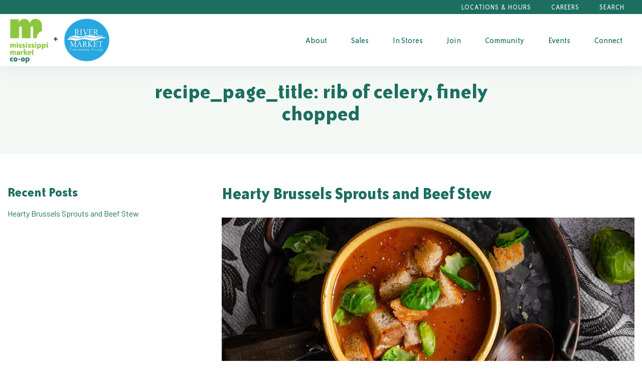

--- FILE ---
content_type: text/html; charset=UTF-8
request_url: https://msmarket.coop/blog/ingredient/rib-of-celery-finely-chopped/
body_size: 21422
content:
<!doctype html>
<html class="no-js" lang="en-US">

    <!--
Env: 

Templates:
Array
(
    [0] => src/wp-templates/taxonomy.twig
    [1] => src/wp-templates/taxonomy-ingredient-rib-of-celery-finely-chopped.twig
    [2] => src/wp-templates/taxonomy-ingredient.twig
    [3] => src/wp-templates/archive-recipe.twig
    [4] => src/wp-templates/archive.twig
    [5] => src/wp-templates/index.twig
)


Post (id: 39181) (page: )
-->
<head>
    <meta charset="UTF-8">
<script type="text/javascript">
/* <![CDATA[ */
var gform;gform||(document.addEventListener("gform_main_scripts_loaded",function(){gform.scriptsLoaded=!0}),document.addEventListener("gform/theme/scripts_loaded",function(){gform.themeScriptsLoaded=!0}),window.addEventListener("DOMContentLoaded",function(){gform.domLoaded=!0}),gform={domLoaded:!1,scriptsLoaded:!1,themeScriptsLoaded:!1,isFormEditor:()=>"function"==typeof InitializeEditor,callIfLoaded:function(o){return!(!gform.domLoaded||!gform.scriptsLoaded||!gform.themeScriptsLoaded&&!gform.isFormEditor()||(gform.isFormEditor()&&console.warn("The use of gform.initializeOnLoaded() is deprecated in the form editor context and will be removed in Gravity Forms 3.1."),o(),0))},initializeOnLoaded:function(o){gform.callIfLoaded(o)||(document.addEventListener("gform_main_scripts_loaded",()=>{gform.scriptsLoaded=!0,gform.callIfLoaded(o)}),document.addEventListener("gform/theme/scripts_loaded",()=>{gform.themeScriptsLoaded=!0,gform.callIfLoaded(o)}),window.addEventListener("DOMContentLoaded",()=>{gform.domLoaded=!0,gform.callIfLoaded(o)}))},hooks:{action:{},filter:{}},addAction:function(o,r,e,t){gform.addHook("action",o,r,e,t)},addFilter:function(o,r,e,t){gform.addHook("filter",o,r,e,t)},doAction:function(o){gform.doHook("action",o,arguments)},applyFilters:function(o){return gform.doHook("filter",o,arguments)},removeAction:function(o,r){gform.removeHook("action",o,r)},removeFilter:function(o,r,e){gform.removeHook("filter",o,r,e)},addHook:function(o,r,e,t,n){null==gform.hooks[o][r]&&(gform.hooks[o][r]=[]);var d=gform.hooks[o][r];null==n&&(n=r+"_"+d.length),gform.hooks[o][r].push({tag:n,callable:e,priority:t=null==t?10:t})},doHook:function(r,o,e){var t;if(e=Array.prototype.slice.call(e,1),null!=gform.hooks[r][o]&&((o=gform.hooks[r][o]).sort(function(o,r){return o.priority-r.priority}),o.forEach(function(o){"function"!=typeof(t=o.callable)&&(t=window[t]),"action"==r?t.apply(null,e):e[0]=t.apply(null,e)})),"filter"==r)return e[0]},removeHook:function(o,r,t,n){var e;null!=gform.hooks[o][r]&&(e=(e=gform.hooks[o][r]).filter(function(o,r,e){return!!(null!=n&&n!=o.tag||null!=t&&t!=o.priority)}),gform.hooks[o][r]=e)}});
/* ]]> */
</script>

    <meta http-equiv="x-ua-compatible" content="ie=edge">
    <meta name="viewport" content="width=device-width, initial-scale=1">
    <meta name='robots' content='index, follow, max-image-preview:large, max-snippet:-1, max-video-preview:-1' />

	<!-- This site is optimized with the Yoast SEO plugin v26.8 - https://yoast.com/product/yoast-seo-wordpress/ -->
	<title>rib of celery, finely chopped Archives - Mississippi Market Co-op</title>
	<link rel="canonical" href="https://msmarket.coop/blog/ingredient/rib-of-celery-finely-chopped/" />
	<meta property="og:locale" content="en_US" />
	<meta property="og:type" content="article" />
	<meta property="og:title" content="rib of celery, finely chopped Archives - Mississippi Market Co-op" />
	<meta property="og:url" content="https://msmarket.coop/blog/ingredient/rib-of-celery-finely-chopped/" />
	<meta property="og:site_name" content="Mississippi Market Co-op" />
	<script type="application/ld+json" class="yoast-schema-graph">{"@context":"https://schema.org","@graph":[{"@type":"CollectionPage","@id":"https://msmarket.coop/blog/ingredient/rib-of-celery-finely-chopped/","url":"https://msmarket.coop/blog/ingredient/rib-of-celery-finely-chopped/","name":"rib of celery, finely chopped Archives - Mississippi Market Co-op","isPartOf":{"@id":"https://msmarket.coop/#website"},"primaryImageOfPage":{"@id":"https://msmarket.coop/blog/ingredient/rib-of-celery-finely-chopped/#primaryimage"},"image":{"@id":"https://msmarket.coop/blog/ingredient/rib-of-celery-finely-chopped/#primaryimage"},"thumbnailUrl":"https://msmarket.coop/wp-content/uploads/saba-stew-1-e1609879499612.jpg","breadcrumb":{"@id":"https://msmarket.coop/blog/ingredient/rib-of-celery-finely-chopped/#breadcrumb"},"inLanguage":"en-US"},{"@type":"ImageObject","inLanguage":"en-US","@id":"https://msmarket.coop/blog/ingredient/rib-of-celery-finely-chopped/#primaryimage","url":"https://msmarket.coop/wp-content/uploads/saba-stew-1-e1609879499612.jpg","contentUrl":"https://msmarket.coop/wp-content/uploads/saba-stew-1-e1609879499612.jpg"},{"@type":"BreadcrumbList","@id":"https://msmarket.coop/blog/ingredient/rib-of-celery-finely-chopped/#breadcrumb","itemListElement":[{"@type":"ListItem","position":1,"name":"Home","item":"https://msmarket.coop/"},{"@type":"ListItem","position":2,"name":"rib of celery, finely chopped"}]},{"@type":"WebSite","@id":"https://msmarket.coop/#website","url":"https://msmarket.coop/","name":"Mississippi Market Co-op","description":"Saint Paul&#039;s community-owned grocery store","potentialAction":[{"@type":"SearchAction","target":{"@type":"EntryPoint","urlTemplate":"https://msmarket.coop/?s={search_term_string}"},"query-input":{"@type":"PropertyValueSpecification","valueRequired":true,"valueName":"search_term_string"}}],"inLanguage":"en-US"}]}</script>
	<!-- / Yoast SEO plugin. -->


<link rel='dns-prefetch' href='//ajax.googleapis.com' />

<link rel="alternate" type="application/rss+xml" title="Mississippi Market Co-op &raquo; rib of celery, finely chopped Ingredient Feed" href="https://msmarket.coop/blog/ingredient/rib-of-celery-finely-chopped/feed/" />
		<!-- This site uses the Google Analytics by MonsterInsights plugin v9.11.1 - Using Analytics tracking - https://www.monsterinsights.com/ -->
							<script src="//www.googletagmanager.com/gtag/js?id=G-JMCJVD3NST"  data-cfasync="false" data-wpfc-render="false" type="text/javascript" async></script>
			<script data-cfasync="false" data-wpfc-render="false" type="text/javascript">
				var mi_version = '9.11.1';
				var mi_track_user = true;
				var mi_no_track_reason = '';
								var MonsterInsightsDefaultLocations = {"page_location":"https:\/\/msmarket.coop\/blog\/ingredient\/rib-of-celery-finely-chopped\/"};
								if ( typeof MonsterInsightsPrivacyGuardFilter === 'function' ) {
					var MonsterInsightsLocations = (typeof MonsterInsightsExcludeQuery === 'object') ? MonsterInsightsPrivacyGuardFilter( MonsterInsightsExcludeQuery ) : MonsterInsightsPrivacyGuardFilter( MonsterInsightsDefaultLocations );
				} else {
					var MonsterInsightsLocations = (typeof MonsterInsightsExcludeQuery === 'object') ? MonsterInsightsExcludeQuery : MonsterInsightsDefaultLocations;
				}

								var disableStrs = [
										'ga-disable-G-JMCJVD3NST',
									];

				/* Function to detect opted out users */
				function __gtagTrackerIsOptedOut() {
					for (var index = 0; index < disableStrs.length; index++) {
						if (document.cookie.indexOf(disableStrs[index] + '=true') > -1) {
							return true;
						}
					}

					return false;
				}

				/* Disable tracking if the opt-out cookie exists. */
				if (__gtagTrackerIsOptedOut()) {
					for (var index = 0; index < disableStrs.length; index++) {
						window[disableStrs[index]] = true;
					}
				}

				/* Opt-out function */
				function __gtagTrackerOptout() {
					for (var index = 0; index < disableStrs.length; index++) {
						document.cookie = disableStrs[index] + '=true; expires=Thu, 31 Dec 2099 23:59:59 UTC; path=/';
						window[disableStrs[index]] = true;
					}
				}

				if ('undefined' === typeof gaOptout) {
					function gaOptout() {
						__gtagTrackerOptout();
					}
				}
								window.dataLayer = window.dataLayer || [];

				window.MonsterInsightsDualTracker = {
					helpers: {},
					trackers: {},
				};
				if (mi_track_user) {
					function __gtagDataLayer() {
						dataLayer.push(arguments);
					}

					function __gtagTracker(type, name, parameters) {
						if (!parameters) {
							parameters = {};
						}

						if (parameters.send_to) {
							__gtagDataLayer.apply(null, arguments);
							return;
						}

						if (type === 'event') {
														parameters.send_to = monsterinsights_frontend.v4_id;
							var hookName = name;
							if (typeof parameters['event_category'] !== 'undefined') {
								hookName = parameters['event_category'] + ':' + name;
							}

							if (typeof MonsterInsightsDualTracker.trackers[hookName] !== 'undefined') {
								MonsterInsightsDualTracker.trackers[hookName](parameters);
							} else {
								__gtagDataLayer('event', name, parameters);
							}
							
						} else {
							__gtagDataLayer.apply(null, arguments);
						}
					}

					__gtagTracker('js', new Date());
					__gtagTracker('set', {
						'developer_id.dZGIzZG': true,
											});
					if ( MonsterInsightsLocations.page_location ) {
						__gtagTracker('set', MonsterInsightsLocations);
					}
										__gtagTracker('config', 'G-JMCJVD3NST', {"forceSSL":"true"} );
										window.gtag = __gtagTracker;										(function () {
						/* https://developers.google.com/analytics/devguides/collection/analyticsjs/ */
						/* ga and __gaTracker compatibility shim. */
						var noopfn = function () {
							return null;
						};
						var newtracker = function () {
							return new Tracker();
						};
						var Tracker = function () {
							return null;
						};
						var p = Tracker.prototype;
						p.get = noopfn;
						p.set = noopfn;
						p.send = function () {
							var args = Array.prototype.slice.call(arguments);
							args.unshift('send');
							__gaTracker.apply(null, args);
						};
						var __gaTracker = function () {
							var len = arguments.length;
							if (len === 0) {
								return;
							}
							var f = arguments[len - 1];
							if (typeof f !== 'object' || f === null || typeof f.hitCallback !== 'function') {
								if ('send' === arguments[0]) {
									var hitConverted, hitObject = false, action;
									if ('event' === arguments[1]) {
										if ('undefined' !== typeof arguments[3]) {
											hitObject = {
												'eventAction': arguments[3],
												'eventCategory': arguments[2],
												'eventLabel': arguments[4],
												'value': arguments[5] ? arguments[5] : 1,
											}
										}
									}
									if ('pageview' === arguments[1]) {
										if ('undefined' !== typeof arguments[2]) {
											hitObject = {
												'eventAction': 'page_view',
												'page_path': arguments[2],
											}
										}
									}
									if (typeof arguments[2] === 'object') {
										hitObject = arguments[2];
									}
									if (typeof arguments[5] === 'object') {
										Object.assign(hitObject, arguments[5]);
									}
									if ('undefined' !== typeof arguments[1].hitType) {
										hitObject = arguments[1];
										if ('pageview' === hitObject.hitType) {
											hitObject.eventAction = 'page_view';
										}
									}
									if (hitObject) {
										action = 'timing' === arguments[1].hitType ? 'timing_complete' : hitObject.eventAction;
										hitConverted = mapArgs(hitObject);
										__gtagTracker('event', action, hitConverted);
									}
								}
								return;
							}

							function mapArgs(args) {
								var arg, hit = {};
								var gaMap = {
									'eventCategory': 'event_category',
									'eventAction': 'event_action',
									'eventLabel': 'event_label',
									'eventValue': 'event_value',
									'nonInteraction': 'non_interaction',
									'timingCategory': 'event_category',
									'timingVar': 'name',
									'timingValue': 'value',
									'timingLabel': 'event_label',
									'page': 'page_path',
									'location': 'page_location',
									'title': 'page_title',
									'referrer' : 'page_referrer',
								};
								for (arg in args) {
																		if (!(!args.hasOwnProperty(arg) || !gaMap.hasOwnProperty(arg))) {
										hit[gaMap[arg]] = args[arg];
									} else {
										hit[arg] = args[arg];
									}
								}
								return hit;
							}

							try {
								f.hitCallback();
							} catch (ex) {
							}
						};
						__gaTracker.create = newtracker;
						__gaTracker.getByName = newtracker;
						__gaTracker.getAll = function () {
							return [];
						};
						__gaTracker.remove = noopfn;
						__gaTracker.loaded = true;
						window['__gaTracker'] = __gaTracker;
					})();
									} else {
										console.log("");
					(function () {
						function __gtagTracker() {
							return null;
						}

						window['__gtagTracker'] = __gtagTracker;
						window['gtag'] = __gtagTracker;
					})();
									}
			</script>
							<!-- / Google Analytics by MonsterInsights -->
		<style id='wp-img-auto-sizes-contain-inline-css' type='text/css'>
img:is([sizes=auto i],[sizes^="auto," i]){contain-intrinsic-size:3000px 1500px}
/*# sourceURL=wp-img-auto-sizes-contain-inline-css */
</style>
<style id='wp-emoji-styles-inline-css' type='text/css'>

	img.wp-smiley, img.emoji {
		display: inline !important;
		border: none !important;
		box-shadow: none !important;
		height: 1em !important;
		width: 1em !important;
		margin: 0 0.07em !important;
		vertical-align: -0.1em !important;
		background: none !important;
		padding: 0 !important;
	}
/*# sourceURL=wp-emoji-styles-inline-css */
</style>
<link rel='stylesheet' id='wapf-frontend-css-css' href='https://msmarket.coop/wp-content/plugins/advanced-product-fields-for-woocommerce/assets/css/frontend.min.css?ver=1.6.18' type='text/css' media='all' />
<link data-minify="1" rel='stylesheet' id='woocommerce-layout-css' href='https://msmarket.coop/wp-content/cache/min/1/wp-content/plugins/woocommerce/assets/css/woocommerce-layout.css?ver=1769443193' type='text/css' media='all' />
<link data-minify="1" rel='stylesheet' id='woocommerce-smallscreen-css' href='https://msmarket.coop/wp-content/cache/min/1/wp-content/plugins/woocommerce/assets/css/woocommerce-smallscreen.css?ver=1769443193' type='text/css' media='only screen and (max-width: 768px)' />
<link data-minify="1" rel='stylesheet' id='woocommerce-general-css' href='https://msmarket.coop/wp-content/cache/min/1/wp-content/plugins/woocommerce/assets/css/woocommerce.css?ver=1769443193' type='text/css' media='all' />
<style id='woocommerce-inline-inline-css' type='text/css'>
.woocommerce form .form-row .required { visibility: visible; }
/*# sourceURL=woocommerce-inline-inline-css */
</style>
<link data-minify="1" rel='stylesheet' id='wpurp_style_minified-css' href='https://msmarket.coop/wp-content/cache/min/1/wp-content/plugins/wp-ultimate-recipe-premium/core/assets/wpurp-public-forced.css?ver=1769443193' type='text/css' media='all' />
<link data-minify="1" rel='stylesheet' id='wpurp_style1-css' href='https://msmarket.coop/wp-content/cache/min/1/wp-content/plugins/wp-ultimate-recipe-premium/core/vendor/font-awesome/css/font-awesome.min.css?ver=1769443193' type='text/css' media='all' />
<link data-minify="1" rel='stylesheet' id='wpurp_style2-css' href='https://msmarket.coop/wp-content/cache/min/1/wp-content/plugins/wp-ultimate-recipe-premium/core/vendor/select2/select2.css?ver=1769443193' type='text/css' media='all' />
<link data-minify="1" rel='stylesheet' id='wpurp_style3-css' href='https://msmarket.coop/wp-content/cache/min/1/ajax/libs/jqueryui/1.10.4/themes/smoothness/jquery-ui.css?ver=1769443193' type='text/css' media='all' />
<link data-minify="1" rel='stylesheet' id='wpupg_style1-css' href='https://msmarket.coop/wp-content/cache/min/1/wp-content/plugins/wp-ultimate-recipe-premium/premium/vendor/wp-ultimate-post-grid-premium/core/css/filter.css?ver=1769443193' type='text/css' media='all' />
<link data-minify="1" rel='stylesheet' id='wpupg_style2-css' href='https://msmarket.coop/wp-content/cache/min/1/wp-content/plugins/wp-ultimate-recipe-premium/premium/vendor/wp-ultimate-post-grid-premium/core/css/pagination.css?ver=1769443193' type='text/css' media='all' />
<link data-minify="1" rel='stylesheet' id='wpupg_style3-css' href='https://msmarket.coop/wp-content/cache/min/1/wp-content/plugins/wp-ultimate-recipe-premium/premium/vendor/wp-ultimate-post-grid-premium/core/css/grid.css?ver=1769443193' type='text/css' media='all' />
<link data-minify="1" rel='stylesheet' id='wpupg_style4-css' href='https://msmarket.coop/wp-content/cache/min/1/wp-content/plugins/wp-ultimate-recipe-premium/premium/vendor/wp-ultimate-post-grid-premium/core/css/layout_base.css?ver=1769443193' type='text/css' media='all' />
<link data-minify="1" rel='stylesheet' id='wpupg_style5-css' href='https://msmarket.coop/wp-content/cache/min/1/wp-content/plugins/wp-ultimate-recipe-premium/premium/vendor/wp-ultimate-post-grid-premium/premium/addons/filter-dropdown/css/filter-dropdown.css?ver=1769443193' type='text/css' media='all' />
<link data-minify="1" rel='stylesheet' id='wpupg_style6-css' href='https://msmarket.coop/wp-content/cache/min/1/wp-content/plugins/wp-ultimate-recipe-premium/premium/vendor/wp-ultimate-post-grid-premium/core/vendor/select2/css/select2.css?ver=1769443193' type='text/css' media='all' />
<link data-minify="1" rel='stylesheet' id='style-theme-main-css' href='https://msmarket.coop/wp-content/cache/min/1/wp-content/themes/mississippi-market/dist/index.css?ver=1769443193' type='text/css' media='all' />
<script type="text/javascript" src="https://msmarket.coop/wp-content/plugins/google-analytics-for-wordpress/assets/js/frontend-gtag.min.js?ver=9.11.1" id="monsterinsights-frontend-script-js" async="async" data-wp-strategy="async"></script>
<script data-cfasync="false" data-wpfc-render="false" type="text/javascript" id='monsterinsights-frontend-script-js-extra'>/* <![CDATA[ */
var monsterinsights_frontend = {"js_events_tracking":"true","download_extensions":"pdf,doc,ppt,xls,zip,docx,pptx,xlsx","inbound_paths":"[]","home_url":"https:\/\/msmarket.coop","hash_tracking":"false","v4_id":"G-JMCJVD3NST"};/* ]]> */
</script>
<script type="text/javascript" src="https://msmarket.coop/wp-includes/js/jquery/jquery.min.js?ver=3.7.1" id="jquery-core-js"></script>
<script type="text/javascript" src="https://msmarket.coop/wp-includes/js/jquery/jquery-migrate.min.js?ver=3.4.1" id="jquery-migrate-js"></script>
<script type="text/javascript" src="https://msmarket.coop/wp-content/plugins/woocommerce/assets/js/jquery-blockui/jquery.blockUI.min.js?ver=2.7.0-wc.10.4.3" id="wc-jquery-blockui-js" defer="defer" data-wp-strategy="defer"></script>
<script type="text/javascript" id="wc-add-to-cart-js-extra">
/* <![CDATA[ */
var wc_add_to_cart_params = {"ajax_url":"/wp-admin/admin-ajax.php","wc_ajax_url":"/?wc-ajax=%%endpoint%%","i18n_view_cart":"View cart","cart_url":"https://msmarket.coop/cart/","is_cart":"","cart_redirect_after_add":"no"};
//# sourceURL=wc-add-to-cart-js-extra
/* ]]> */
</script>
<script type="text/javascript" src="https://msmarket.coop/wp-content/plugins/woocommerce/assets/js/frontend/add-to-cart.min.js?ver=10.4.3" id="wc-add-to-cart-js" defer="defer" data-wp-strategy="defer"></script>
<script type="text/javascript" src="https://msmarket.coop/wp-content/plugins/woocommerce/assets/js/js-cookie/js.cookie.min.js?ver=2.1.4-wc.10.4.3" id="wc-js-cookie-js" defer="defer" data-wp-strategy="defer"></script>
<script type="text/javascript" id="woocommerce-js-extra">
/* <![CDATA[ */
var woocommerce_params = {"ajax_url":"/wp-admin/admin-ajax.php","wc_ajax_url":"/?wc-ajax=%%endpoint%%","i18n_password_show":"Show password","i18n_password_hide":"Hide password"};
//# sourceURL=woocommerce-js-extra
/* ]]> */
</script>
<script type="text/javascript" src="https://msmarket.coop/wp-content/plugins/woocommerce/assets/js/frontend/woocommerce.min.js?ver=10.4.3" id="woocommerce-js" defer="defer" data-wp-strategy="defer"></script>
<link rel="https://api.w.org/" href="https://msmarket.coop/wp-json/" /><link rel="alternate" title="JSON" type="application/json" href="https://msmarket.coop/wp-json/wp/v2/ingredient/2550" /><link rel="EditURI" type="application/rsd+xml" title="RSD" href="https://msmarket.coop/xmlrpc.php?rsd" />
<meta name="generator" content="WordPress 6.9" />
<meta name="generator" content="WooCommerce 10.4.3" />
<style type="text/css">.wpupg-grid { transition: height 0.8s; }</style>	<noscript><style>.woocommerce-product-gallery{ opacity: 1 !important; }</style></noscript>
	<style type="text/css">.select2wpupg-selection, .select2wpupg-dropdown { border-color: #AAAAAA!important; }.select2wpupg-selection__arrow b { border-top-color: #AAAAAA!important; }.select2wpupg-container--open .select2wpupg-selection__arrow b { border-bottom-color: #AAAAAA!important; }.select2wpupg-selection__placeholder, .select2wpupg-search__field, .select2wpupg-selection__rendered, .select2wpupg-results__option { color: #444444!important; }.select2wpupg-search__field::-webkit-input-placeholder { color: #444444!important; }.select2wpupg-search__field:-moz-placeholder { color: #444444!important; }.select2wpupg-search__field::-moz-placeholder { color: #444444!important; }.select2wpupg-search__field:-ms-input-placeholder { color: #444444!important; }.select2wpupg-results__option--highlighted { color: #FFFFFF!important; background-color: #5897FB!important; }</style><style type="text/css">.cw-recipe-sharing .wpurp-rows-row { 
    display: flex;
    align-items: flex-start;
}

.cw-recipe-sharing .wpurp-rows-row .sharrre {
    margin-right: 15px !important;
}
.wpurp-box.cw-input-box {
    margin-bottom: 30px !important;
    margin-top: 15px !important;
}
.cw-input-box .wpurp-rows-row .wpurp-box {
    display: flex !important;
    align-items: center;
    justify-content: space-between;
}

.cw-input-box .wpurp-rows-row .wpurp-box .wpurp-title {
    font-weight: bold !important;
    margin-right: 10px !important;
}
.cw-input-box .wpurp-rows-row .wpurp-box select, .cw-input-box .wpurp-rows-row .wpurp-box .advanced-adjust-recipe-servings {
    padding: 2px 10px !important;
    min-width: 60px !important;
}

.cw-input-box .wpurp-rows-row .wpurp-box .advanced-adjust-recipe-servings, .cw-input-box .wpurp-rows-row .wpurp-box .adjust-recipe-unit {
    border-width: 0 0 .3125rem !important;
    border-color: #8cc73f !important;
    border-bottom-style: solid !important;
}

html body .wpurp-container .sharrre .button.pinterest a {
    height: 35px;
    width: 68.5px;
    color: transparent !important;
}</style>

            <script>
			(function(i,s,o,g,r,a,m){i['GoogleAnalyticsObject']=r;i[r]=i[r]||function(){
					(i[r].q=i[r].q||[]).push(arguments)},i[r].l=1*new Date();a=s.createElement(o),
				m=s.getElementsByTagName(o)[0];a.async=1;a.src=g;m.parentNode.insertBefore(a,m)
			})(window,document,'script','https://www.google-analytics.com/analytics.js','ga');

			ga('create', 'G-PPZSKPQEHK', 'auto');
			ga('send', 'pageview');

        </script>
    
                        <link data-minify="1" rel='stylesheet' id='wc-stripe-blocks-checkout-style-css' href='https://msmarket.coop/wp-content/cache/min/1/wp-content/plugins/woocommerce-gateway-stripe/build/upe-blocks.css?ver=1769443193' type='text/css' media='all' />
<link data-minify="1" rel='stylesheet' id='wc-blocks-style-css' href='https://msmarket.coop/wp-content/cache/min/1/wp-content/plugins/woocommerce/assets/client/blocks/wc-blocks.css?ver=1769443193' type='text/css' media='all' />
<link rel='stylesheet' id='gforms_reset_css-css' href='https://msmarket.coop/wp-content/plugins/gravityforms/legacy/css/formreset.min.css?ver=2.9.26' type='text/css' media='all' />
<link rel='stylesheet' id='gforms_formsmain_css-css' href='https://msmarket.coop/wp-content/plugins/gravityforms/legacy/css/formsmain.min.css?ver=2.9.26' type='text/css' media='all' />
<link rel='stylesheet' id='gforms_ready_class_css-css' href='https://msmarket.coop/wp-content/plugins/gravityforms/legacy/css/readyclass.min.css?ver=2.9.26' type='text/css' media='all' />
<link rel='stylesheet' id='gforms_browsers_css-css' href='https://msmarket.coop/wp-content/plugins/gravityforms/legacy/css/browsers.min.css?ver=2.9.26' type='text/css' media='all' />
<meta name="generator" content="WP Rocket 3.20.3" data-wpr-features="wpr_minify_css wpr_preload_links wpr_desktop" /></head>

            <body class="archive tax-ingredient term-rib-of-celery-finely-chopped term-2550 wp-theme-mississippi-market theme-mississippi-market woocommerce-no-js ">

        <a class="show-on-focus" href="#mainContent">Skip to Content</a>
        <div data-rocket-location-hash="ea4ce7abaaf5715c80faf65c46730fda" class="off-canvas position-right" id="offCanvasRight" data-off-canvas data-content-scroll="false">
    <div data-rocket-location-hash="2e683a4528bc6c5b1b48d5467cdb5bb7" class="off-canvas-wrap">
        <button class="close-button" aria-label="Close menu" type="button" data-close>
            <span aria-hidden="true">&times;</span>
        </button>
                                                <div data-rocket-location-hash="cad6eeed9d86a4cdb8ad2ff062036e4e" class="off-canvas-logo">
                <a class="brand brand-mobile hide-for-large" href="https://msmarket.coop/">
                                            <picture>
<source type="image/webp" srcset="https://msmarket.coop/wp-content/uploads/logo-text-new-2021.png.webp"/>
<img src="https://msmarket.coop/wp-content/uploads/logo-text-new-2021.png" alt="Mississippi Market Co-op"/>
</picture>

                                    </a>
            </div>
                <div data-rocket-location-hash="00e0dc38f7ff346bc86e1c0c522f577b" itemscope itemtype="http://schema.org/WebSite">
  <link itemprop="url" href="https://msmarket.coop/"/>
  <form role="search" method="get" id="searchform" action="https://msmarket.coop" itemprop="potentialAction" itemscope itemtype="http://schema.org/SearchAction">
      <meta itemprop="target" content="https://msmarket.coop/?s={s}"/>

      <div class="form-overlap-submit input-group stacked-for-small">
          <label class="site-search-label show-for-sr" for="s">Search</label>
        <input type="text" itemprop="query-input" class="search-input input-group-field" value="" name="s" id="s" placeholder="Search">
          <div class="input-group-button">
            <input type="submit" class="search-submit button" id="searchsubmit" value="Search">
          </div>
      </div>
  </form>
</div>

        <nav class="nav-main">
                    
    <ul class="menu accordion-menu vertical  "  data-accordion-menu data-submenu-toggle="true">
                    <li class=" menu-item menu-item-type-post_type menu-item-object-page menu-item-22116 menu-item-has-children">
                <a class="nav-main-link" href="https://msmarket.coop/about/">About</a>
                                                                                                                            <ul class="menu vertical nested">
                                                    <li><a href="https://msmarket.coop/co-op/">What’s a Co-op?</a></li>
                                                    <li><a href="https://msmarket.coop/history/">Co-op History</a></li>
                                                    <li><a href="https://msmarket.coop/mission-values/">Mission &#038; Values</a></li>
                                                    <li><a href="https://msmarket.coop/board/">Board of Directors</a></li>
                                            </ul>
                            </li>
                    <li class=" menu-item menu-item-type-post_type menu-item-object-page menu-item-22117 menu-item-has-children">
                <a class="nav-main-link" href="https://msmarket.coop/sale/">Sales</a>
                                                                                                                            <ul class="menu vertical nested">
                                                    <li><a href="https://msmarket.coop/ways-to-save/">Ways to Save</a></li>
                                            </ul>
                            </li>
                    <li class=" menu-item menu-item-type-custom menu-item-object-custom menu-item-26568 menu-item-has-children">
                <a class="nav-main-link" href="/departments">In Stores</a>
                                                                                                                            <ul class="menu vertical nested">
                                                    <li><a href="https://msmarket.coop/departments/deli-catering/">Deli &#038; Catering</a></li>
                                                    <li><a href="https://msmarket.coop/product/co-op-gift-card/">Gift Cards</a></li>
                                                    <li><a href="https://msmarket.coop/location/">Locations</a></li>
                                                    <li><a href="https://msmarket.coop/blog/celebrate-inclusive-trade/">Inclusive Trade</a></li>
                                            </ul>
                            </li>
                    <li class=" menu-item menu-item-type-post_type menu-item-object-page menu-item-22118 menu-item-has-children">
                <a class="nav-main-link" href="https://msmarket.coop/membership/">Join</a>
                                                                                                                            <ul class="menu vertical nested">
                                                    <li><a href="https://msmarket.coop/membership/faqs/">Membership FAQs</a></li>
                                                    <li><a href="https://msmarket.coop/membership/lime/">LIME Program</a></li>
                                                    <li><a href="https://msmarket.coop/member-application/">Join Now</a></li>
                                                    <li><a href="https://msmarket.coop/membership-card-replacement/">Card Replacement</a></li>
                                            </ul>
                            </li>
                    <li class=" menu-item menu-item-type-post_type menu-item-object-page menu-item-23362 menu-item-has-children">
                <a class="nav-main-link" href="https://msmarket.coop/community/">Community</a>
                                                                                                                            <ul class="menu vertical nested">
                                                    <li><a href="https://msmarket.coop/community/positive_change/">Positive Change</a></li>
                                                    <li><a href="https://msmarket.coop/community/community-donations/">Community Donations</a></li>
                                                    <li><a href="https://msmarket.coop/community-partner-program/">Community Partners</a></li>
                                                    <li><a href="https://msmarket.coop/community/food-justice/">Food Justice</a></li>
                                                    <li><a href="/producer">Our Local Producers</a></li>
                                            </ul>
                            </li>
                    <li class=" menu-item menu-item-type-custom menu-item-object-custom menu-item-25908 menu-item-has-children">
                <a class="nav-main-link" href="/event">Events</a>
                                                                                                                            <ul class="menu vertical nested">
                                                    <li><a href="/event">Events & Classes</a></li>
                                                    <li><a href="https://msmarket.coop/community-room-rental/">Community Room</a></li>
                                            </ul>
                            </li>
                    <li class=" menu-item menu-item-type-post_type menu-item-object-page menu-item-56760 menu-item-has-children">
                <a class="nav-main-link" href="https://msmarket.coop/contact-us/">Connect</a>
                                                                                                                            <ul class="menu vertical nested">
                                                    <li><a href="https://msmarket.coop/blog/">Blog</a></li>
                                                    <li><a href="https://msmarket.coop/resources/recipes/">Recipes</a></li>
                                                    <li><a href="https://msmarket.coop/contact-us/">Contact Us</a></li>
                                            </ul>
                            </li>
            </ul>
</nav>        <nav class="nav-utility">
                    
    <ul class="menu accordion-menu vertical  "  data-accordion-menu data-submenu-toggle="true">
                    <li class=" menu-item menu-item-type-custom menu-item-object-custom menu-item-25623">
                <a class="nav-main-link" href="/location">Locations & Hours</a>
                            </li>
                    <li class=" menu-item menu-item-type-post_type menu-item-object-page menu-item-44263">
                <a class="nav-main-link" href="https://msmarket.coop/careers/">Careers</a>
                            </li>
            </ul>
</nav>    </div>
</div>        
<div data-rocket-location-hash="d2d45892f1a9e9e3d82a49273bee7232" class="alert-message">
                </div>


<header data-rocket-location-hash="975b96bb970dd4419eee8ad744defb38" class="site-header ">
    <div data-rocket-location-hash="96b016285d15d4dedda40f31ae34ed1e" class="site-header-utility">
        <div data-rocket-location-hash="35a02d91ff0163d136c173bff984148f" class="grid-container">
            <div class="grid-x">
                <div class="cell show-for-large">
                    <nav class="nav-utility">
                        <ul class="menu">
                                                            <li class=" menu-item menu-item-type-custom menu-item-object-custom menu-item-25623">
                                    <a class="nav-link" href="/location">Locations & Hours</a>
                                                                    </li>
                                                            <li class=" menu-item menu-item-type-post_type menu-item-object-page menu-item-44263">
                                    <a class="nav-link" href="https://msmarket.coop/careers/">Careers</a>
                                                                    </li>
                                                        <li id="search-dropdown"
                                class="menu-item"
                                data-toggler=".is_open">
                                <a class="nav-link"
                                   data-toggle="search-dropdown search-dropdown-wrap body"
                                   onclick="return false;">Search</a>
                            </li>
                        </ul>
                    </nav>
                </div>
            </div>

        </div>
    </div>
    <div class="search-dropdown-wrap"
         id="search-dropdown-wrap"
         data-toggler=".is_open" data-animate >

        <div data-rocket-location-hash="cedc7bf2df713c5f4b9144f4590dafcc" class="search-dropdown" data-animate>
            <div data-rocket-location-hash="1f240da3b9035cad9786d7191a3d54ed" class="grid-container">
                <div class="grid-x align-right">
                    <div class="cell large-8 medium-9">
                        <a class="close-button small" data-toggle="search-dropdown search-dropdown-wrap body" onclick="return false;"  aria-label="Close alert" >&times;</a>
                        <div itemscope itemtype="http://schema.org/WebSite">
  <link itemprop="url" href="https://msmarket.coop/"/>
  <form role="search" method="get" id="searchform" action="https://msmarket.coop" itemprop="potentialAction" itemscope itemtype="http://schema.org/SearchAction">
      <meta itemprop="target" content="https://msmarket.coop/?s={s}"/>

      <div class="form-overlap-submit input-group stacked-for-small">
          <label class="site-search-label show-for-sr" for="s">Search</label>
        <input type="text" itemprop="query-input" class="search-input input-group-field" value="" name="s" id="s" placeholder="Search">
          <div class="input-group-button">
            <input type="submit" class="search-submit button" id="searchsubmit" value="Search">
          </div>
      </div>
  </form>
</div>


                    </div>
                </div>
            </div>
        </div>
    </div>
    <div data-rocket-location-hash="36b2ee7a231577867cdc6bea2506ece7" class="site-header-main">
        <div data-rocket-location-hash="d7a15b72e2a91282d1ee1213fe8a97ba" class="grid-container">
            <div class="header-inner">
                <div class="grid-x align-middle">

                    <div class="cell small-6 medium-4 large-2">
                       
                        <a class="logo " href="https://msmarket.coop/">
                            <div class="">
                                <picture style="width: 175px; height: auto; padding: 10px 0" class="site-logo">
<source type="image/webp" srcset="https://msmarket.coop/wp-content/uploads/msmmr-logos.png.webp"/>
<img src="https://msmarket.coop/wp-content/uploads/msmmr-logos.png" alt="Mississippi Market Co-op"/>
</picture>

                                
                                  
                            </div>
                        </a>
                        
                        
                    </div>

                    <div class="cell small-6 medium-8 hide-for-large">
                        <nav class="nav-primary-mobile">
                            <a class="menu-toggle"
                               data-toggle="offCanvasRight"><span class="show-for-sr">Menu</span></a>
                        </nav>
                    </div>

                    <div class="cell large-10 show-for-large">
                        <nav class="nav-main">
                    
    <ul class="dropdown menu  " data-dropdown-menu  >
                    <li class=" menu-item menu-item-type-post_type menu-item-object-page menu-item-22116 menu-item-has-children">
                <a class="nav-main-link" href="https://msmarket.coop/about/">About</a>
                                                                                                                        <ul class="menu">
                                                    <li><a href="https://msmarket.coop/co-op/">What’s a Co-op?</a></li>
                                                    <li><a href="https://msmarket.coop/history/">Co-op History</a></li>
                                                    <li><a href="https://msmarket.coop/mission-values/">Mission &#038; Values</a></li>
                                                    <li><a href="https://msmarket.coop/board/">Board of Directors</a></li>
                                            </ul>
                            </li>
                    <li class=" menu-item menu-item-type-post_type menu-item-object-page menu-item-22117 menu-item-has-children">
                <a class="nav-main-link" href="https://msmarket.coop/sale/">Sales</a>
                                                                                                                        <ul class="menu">
                                                    <li><a href="https://msmarket.coop/ways-to-save/">Ways to Save</a></li>
                                            </ul>
                            </li>
                    <li class=" menu-item menu-item-type-custom menu-item-object-custom menu-item-26568 menu-item-has-children">
                <a class="nav-main-link" href="/departments">In Stores</a>
                                                                                                                        <ul class="menu">
                                                    <li><a href="https://msmarket.coop/departments/deli-catering/">Deli &#038; Catering</a></li>
                                                    <li><a href="https://msmarket.coop/product/co-op-gift-card/">Gift Cards</a></li>
                                                    <li><a href="https://msmarket.coop/location/">Locations</a></li>
                                                    <li><a href="https://msmarket.coop/blog/celebrate-inclusive-trade/">Inclusive Trade</a></li>
                                            </ul>
                            </li>
                    <li class=" menu-item menu-item-type-post_type menu-item-object-page menu-item-22118 menu-item-has-children">
                <a class="nav-main-link" href="https://msmarket.coop/membership/">Join</a>
                                                                                                                        <ul class="menu">
                                                    <li><a href="https://msmarket.coop/membership/faqs/">Membership FAQs</a></li>
                                                    <li><a href="https://msmarket.coop/membership/lime/">LIME Program</a></li>
                                                    <li><a href="https://msmarket.coop/member-application/">Join Now</a></li>
                                                    <li><a href="https://msmarket.coop/membership-card-replacement/">Card Replacement</a></li>
                                            </ul>
                            </li>
                    <li class=" menu-item menu-item-type-post_type menu-item-object-page menu-item-23362 menu-item-has-children">
                <a class="nav-main-link" href="https://msmarket.coop/community/">Community</a>
                                                                                                                        <ul class="menu">
                                                    <li><a href="https://msmarket.coop/community/positive_change/">Positive Change</a></li>
                                                    <li><a href="https://msmarket.coop/community/community-donations/">Community Donations</a></li>
                                                    <li><a href="https://msmarket.coop/community-partner-program/">Community Partners</a></li>
                                                    <li><a href="https://msmarket.coop/community/food-justice/">Food Justice</a></li>
                                                    <li><a href="/producer">Our Local Producers</a></li>
                                            </ul>
                            </li>
                    <li class=" menu-item menu-item-type-custom menu-item-object-custom menu-item-25908 menu-item-has-children">
                <a class="nav-main-link" href="/event">Events</a>
                                                                                                                        <ul class="menu">
                                                    <li><a href="/event">Events & Classes</a></li>
                                                    <li><a href="https://msmarket.coop/community-room-rental/">Community Room</a></li>
                                            </ul>
                            </li>
                    <li class=" menu-item menu-item-type-post_type menu-item-object-page menu-item-56760 menu-item-has-children">
                <a class="nav-main-link" href="https://msmarket.coop/contact-us/">Connect</a>
                                                                                                                        <ul class="menu">
                                                    <li><a href="https://msmarket.coop/blog/">Blog</a></li>
                                                    <li><a href="https://msmarket.coop/resources/recipes/">Recipes</a></li>
                                                    <li><a href="https://msmarket.coop/contact-us/">Contact Us</a></li>
                                            </ul>
                            </li>
            </ul>
</nav>                    </div>
                </div>
            </div>
        </div>
    </div>
    <div class="site-header-location-link show-for-small-only" >
        <div data-rocket-location-hash="81823f7e5b678d3d769ccdf3afa9a907" class="grid-container">
            <div class="grid-margin-x grid-x">
                <div class="cell">
                    <a href="#storeLocations">View Locations & Hours</a>
                </div>
            </div>
        </div>
    </div>
</header>



<div class="search-dropdown-wrap"
     id="search-dropdown-wrap"
     data-toggler=".is_open">

    <div data-rocket-location-hash="400f75d31be6d952ad56e9b95ef474c2" class="search-dropdown">
        <div class="grid-container">
            <div class="grid-x align-right">
                <div class="cell large-8 medium-9">
                    <a class="nav-link" data-toggle="search-dropdown search-dropdown-wrap" onclick="return false;">Close</a>
                    <div itemscope itemtype="http://schema.org/WebSite">
  <link itemprop="url" href="https://msmarket.coop/"/>
  <form role="search" method="get" id="searchform" action="https://msmarket.coop" itemprop="potentialAction" itemscope itemtype="http://schema.org/SearchAction">
      <meta itemprop="target" content="https://msmarket.coop/?s={s}"/>

      <div class="form-overlap-submit input-group stacked-for-small">
          <label class="site-search-label show-for-sr" for="s">Search</label>
        <input type="text" itemprop="query-input" class="search-input input-group-field" value="" name="s" id="s" placeholder="Search">
          <div class="input-group-button">
            <input type="submit" class="search-submit button" id="searchsubmit" value="Search">
          </div>
      </div>
  </form>
</div>


                </div>
            </div>
        </div>
    </div>
</div>

        <div class="off-canvas-content" data-off-canvas-content>



                <div class="site-page">
        <main class="site-main" id="mainContent" role="document">
            
    
        
                                
        
<header class="entry-header page-content-header " aria-label="Page Header" >
    <div class="page-content-header-inner ">
        <div class="grid-container">
            <div class="grid-x grid-margin-x align-center">
                <div class="cell large-8">
                    <h1 class="page-title">recipe_page_title: rib of celery, finely chopped</h1>
                </div>
            </div>
        </div>
    </div>
</header>
                


<section class="entries-excerpt-list">
    <div class="grid-container">
        <div class="grid-x grid-margin-x align-center">
            <div class="cell large-8 large-order-2">

                                                            <article class="entry-article  archive-entry" role="article">

    <header class="entry-header post-entry" role="header">
        <h2 class="h3 post-title"><a href="https://msmarket.coop/recipe/hearty-brussels-sprouts-and-beef-stew/">Hearty Brussels Sprouts and Beef Stew</a></h2>
            </header>
        <figure class="post-featured-image">
        <a href="https://msmarket.coop/recipe/hearty-brussels-sprouts-and-beef-stew/">
            <picture class="my-thumb-class">
<source type="image/webp" srcset="https://msmarket.coop/wp-content/uploads/saba-stew-1-e1609879499612.jpg.webp"/>
<img src="https://msmarket.coop/wp-content/uploads/saba-stew-1-e1609879499612.jpg" alt="Image for Hearty Brussels Sprouts and Beef Stew"/>
</picture>

        </a>
    </figure>
                    <div class="post-excerpt">
            <p>Hearty Brussels Sprouts and Beef Stew   Print&hellip;</p>
        </div>
            <a href="https://msmarket.coop/recipe/hearty-brussels-sprouts-and-beef-stew/" class="button button-linear">Read more</a>

</article>
                                                                    </div>
                        <div class="cell large-4 large-order-1">
                <aside class="sidebar" role="complementary">
                    
                                        <section class="widget widget_recent_entries">
                        <h3 class="section-subhead">Recent Posts</h3>
                        <ul>
                                                                                                <li><a href="https://msmarket.coop/recipe/hearty-brussels-sprouts-and-beef-stew/">Hearty Brussels Sprouts and Beef Stew</a></li>
                                                                                    </ul>
                    </section>
                                                                                                </aside>
        </div>
            </div>
</section>

    
        </main>
    </div>

            <footer class="site-footer" role="footer">
    <div class="newsletter-signup" >
    <div class="newsletter-signup-inner">
        <div class="grid-container">
            <div class="grid-x grid-margin-x align-center-middle">
                <div class="cell large-10 medium-12">
                    <div class="newsletter-signup-content align-center-middle">
                
                    <h4 class="newsletter-signup-headline">Be the first to know about co-op sales, events, recipes & more!</h4>

                                                <div class="form-wrapper">
                    
                <div class='gf_browser_chrome gform_wrapper gform_legacy_markup_wrapper gform-theme--no-framework' data-form-theme='legacy' data-form-index='0' id='gform_wrapper_2' ><form method='post' enctype='multipart/form-data'  id='gform_2'  action='/blog/ingredient/rib-of-celery-finely-chopped/' data-formid='2' novalidate>
                        <div class='gform-body gform_body'><ul id='gform_fields_2' class='gform_fields top_label form_sublabel_below description_below validation_below'><li id="field_2_2" class="gfield gfield--type-honeypot gform_validation_container field_sublabel_below gfield--has-description field_description_below field_validation_below gfield_visibility_visible"  ><label class='gfield_label gform-field-label' for='input_2_2'>Company</label><div class='ginput_container'><input name='input_2' id='input_2_2' type='text' value='' autocomplete='new-password'/></div><div class='gfield_description' id='gfield_description_2_2'>This field is for validation purposes and should be left unchanged.</div></li><li id="field_2_1" class="gfield gfield--type-email field_sublabel_below gfield--no-description field_description_below field_validation_below gfield_visibility_visible"  ><label class='gfield_label gform-field-label' for='input_2_1'>Email</label><div class='ginput_container ginput_container_email'>
                            <input name='input_1' id='input_2_1' type='email' value='' class='large'   placeholder='Email'  aria-invalid="false"  />
                        </div></li></ul></div>
        <div class='gform-footer gform_footer top_label'> <input type='submit' id='gform_submit_button_2' class='gform_button button' onclick='gform.submission.handleButtonClick(this);' data-submission-type='submit' value='Submit'  /> 
            <input type='hidden' class='gform_hidden' name='gform_submission_method' data-js='gform_submission_method_2' value='postback' />
            <input type='hidden' class='gform_hidden' name='gform_theme' data-js='gform_theme_2' id='gform_theme_2' value='legacy' />
            <input type='hidden' class='gform_hidden' name='gform_style_settings' data-js='gform_style_settings_2' id='gform_style_settings_2' value='[]' />
            <input type='hidden' class='gform_hidden' name='is_submit_2' value='1' />
            <input type='hidden' class='gform_hidden' name='gform_submit' value='2' />
            
            <input type='hidden' class='gform_hidden' name='gform_currency' data-currency='USD' value='9jKwDoan1+GJBR9TgVKgF5988Ta1QXpmxQGtqXtxqRinLlvVvHVyk7+wxUuNK/Sdl45BNF1DqopD9eI6kNowyR5nzkQKPH53+JGAWdnZtp0NCwI=' />
            <input type='hidden' class='gform_hidden' name='gform_unique_id' value='' />
            <input type='hidden' class='gform_hidden' name='state_2' value='WyJbXSIsIjI3OGM1NjY5ZjllNDkwYTRlOWYzOTY4YjMyZmY1MWM3Il0=' />
            <input type='hidden' autocomplete='off' class='gform_hidden' name='gform_target_page_number_2' id='gform_target_page_number_2' value='0' />
            <input type='hidden' autocomplete='off' class='gform_hidden' name='gform_source_page_number_2' id='gform_source_page_number_2' value='1' />
            <input type='hidden' name='gform_field_values' value='' />
            
        </div>
                        </form>
                        </div><script type="text/javascript">
/* <![CDATA[ */
 gform.initializeOnLoaded( function() {gformInitSpinner( 2, 'https://msmarket.coop/wp-content/plugins/gravityforms/images/spinner.svg', true );jQuery('#gform_ajax_frame_2').on('load',function(){var contents = jQuery(this).contents().find('*').html();var is_postback = contents.indexOf('GF_AJAX_POSTBACK') >= 0;if(!is_postback){return;}var form_content = jQuery(this).contents().find('#gform_wrapper_2');var is_confirmation = jQuery(this).contents().find('#gform_confirmation_wrapper_2').length > 0;var is_redirect = contents.indexOf('gformRedirect(){') >= 0;var is_form = form_content.length > 0 && ! is_redirect && ! is_confirmation;var mt = parseInt(jQuery('html').css('margin-top'), 10) + parseInt(jQuery('body').css('margin-top'), 10) + 100;if(is_form){jQuery('#gform_wrapper_2').html(form_content.html());if(form_content.hasClass('gform_validation_error')){jQuery('#gform_wrapper_2').addClass('gform_validation_error');} else {jQuery('#gform_wrapper_2').removeClass('gform_validation_error');}setTimeout( function() { /* delay the scroll by 50 milliseconds to fix a bug in chrome */  }, 50 );if(window['gformInitDatepicker']) {gformInitDatepicker();}if(window['gformInitPriceFields']) {gformInitPriceFields();}var current_page = jQuery('#gform_source_page_number_2').val();gformInitSpinner( 2, 'https://msmarket.coop/wp-content/plugins/gravityforms/images/spinner.svg', true );jQuery(document).trigger('gform_page_loaded', [2, current_page]);window['gf_submitting_2'] = false;}else if(!is_redirect){var confirmation_content = jQuery(this).contents().find('.GF_AJAX_POSTBACK').html();if(!confirmation_content){confirmation_content = contents;}jQuery('#gform_wrapper_2').replaceWith(confirmation_content);jQuery(document).trigger('gform_confirmation_loaded', [2]);window['gf_submitting_2'] = false;wp.a11y.speak(jQuery('#gform_confirmation_message_2').text());}else{jQuery('#gform_2').append(contents);if(window['gformRedirect']) {gformRedirect();}}jQuery(document).trigger("gform_pre_post_render", [{ formId: "2", currentPage: "current_page", abort: function() { this.preventDefault(); } }]);        if (event && event.defaultPrevented) {                return;        }        const gformWrapperDiv = document.getElementById( "gform_wrapper_2" );        if ( gformWrapperDiv ) {            const visibilitySpan = document.createElement( "span" );            visibilitySpan.id = "gform_visibility_test_2";            gformWrapperDiv.insertAdjacentElement( "afterend", visibilitySpan );        }        const visibilityTestDiv = document.getElementById( "gform_visibility_test_2" );        let postRenderFired = false;        function triggerPostRender() {            if ( postRenderFired ) {                return;            }            postRenderFired = true;            gform.core.triggerPostRenderEvents( 2, current_page );            if ( visibilityTestDiv ) {                visibilityTestDiv.parentNode.removeChild( visibilityTestDiv );            }        }        function debounce( func, wait, immediate ) {            var timeout;            return function() {                var context = this, args = arguments;                var later = function() {                    timeout = null;                    if ( !immediate ) func.apply( context, args );                };                var callNow = immediate && !timeout;                clearTimeout( timeout );                timeout = setTimeout( later, wait );                if ( callNow ) func.apply( context, args );            };        }        const debouncedTriggerPostRender = debounce( function() {            triggerPostRender();        }, 200 );        if ( visibilityTestDiv && visibilityTestDiv.offsetParent === null ) {            const observer = new MutationObserver( ( mutations ) => {                mutations.forEach( ( mutation ) => {                    if ( mutation.type === 'attributes' && visibilityTestDiv.offsetParent !== null ) {                        debouncedTriggerPostRender();                        observer.disconnect();                    }                });            });            observer.observe( document.body, {                attributes: true,                childList: false,                subtree: true,                attributeFilter: [ 'style', 'class' ],            });        } else {            triggerPostRender();        }    } );} ); 
/* ]]> */
</script>
                </div>
                                    </div>

                </div>
            </div>
        </div>
    </div>
</div>                
<div class="site-footer-locations" id="storeLocations" data-equalizer data-equalize-on="medium">
            <div class="grid-x">
                        <div class="cell medium-4 small-12 location-card"  style="background-image: url('https://msmarket.coop/wp-content/uploads/West7th_web-e1532006466996.jpg');">
                <div class="location-card-overlay" data-equalizer-watch>
                    <address itemprop="location" itemscope itemtype="http://schema.org/Place">
                                                <h3 itemprop="name"  class="location-card-name" ><a href="https://msmarket.coop/location/west-7th/" class="location-card-link">West <span class="logo-mark"><svg width="25px" height="25px" viewBox="0 0 25 25" version="1.1" xmlns="http://www.w3.org/2000/svg" xmlns:xlink="http://www.w3.org/1999/xlink">
    <!-- Generator: Sketch 49.3 (51167) - http://www.bohemiancoding.com/sketch -->
    <title>Mississippi Market</title>
    <desc>Mississippi Logo Mark</desc>
    <defs>
        <polygon id="path-1" points="0.0260897436 0.40775641 23.9775641 0.40775641 23.9775641 24.3589744 0.0260897436 24.3589744"></polygon>
    </defs>
    <g id="Design-Round-2" stroke="none" stroke-width="1" fill="none" fill-rule="evenodd">
        <g id="home-desktop-2" transform="translate(-773.000000, -2125.000000)">
            <g id="footer" transform="translate(0.000000, 1900.000000)">
                <g id="locations" transform="translate(0.000000, 165.000000)">
                    <g id="selby" transform="translate(480.000000, 0.000000)">
                        <g id="Group-11" transform="translate(90.000000, 60.000000)">
                            <g id="Page-1" transform="translate(72.000000, 0.000000)">
                                <g id="Group-2" transform="translate(131.000000, 0.000000)">
                                    <g id="Group-3" transform="translate(0.410256, 0.233718)">
                                        <mask id="mask-2" fill="currentColor">
                                            <use xlink:href="#path-1"></use>
                                        </mask>
                                        <g id="Clip-2"></g>
                                        <path d="M12.0017308,0.928269231 C5.6850641,0.928269231 0.54724359,6.06673077 0.54724359,12.3833974 C0.54724359,18.6994231 5.6850641,23.8385256 12.0017308,23.8385256 C18.3183974,23.8385256 23.456859,18.6994231 23.456859,12.3833974 C23.456859,6.06673077 18.3183974,0.928269231 12.0017308,0.928269231 M12.0017308,24.3590385 C5.39852564,24.3590385 0.0260897436,18.9866026 0.0260897436,12.3833974 C0.0260897436,5.77955128 5.39852564,0.40775641 12.0017308,0.40775641 C18.6055769,0.40775641 23.9780128,5.77955128 23.9780128,12.3833974 C23.9780128,18.9866026 18.6055769,24.3590385 12.0017308,24.3590385" id="Fill-1" fill="currentColor" mask="url(#mask-2)"></path>
                                    </g>
                                    <path d="M17.6985897,7.24076923 C16.0748718,7.24076923 15.105,8.01320513 14.5107692,9.47794872 L14.3921795,9.47794872 C13.9364103,8.05230769 12.8870513,7.24076923 11.3819231,7.24076923 C10.0364103,7.24076923 8.74923077,8.05230769 8.33384615,9.33948718 L8.17551282,9.33948718 L8.33384615,7.47794872 L3.5024359,7.47794872 L3.5024359,17.9914103 L8.4524359,17.9914103 L8.4524359,12.784359 C8.4524359,12.1702564 8.4524359,11.3785897 9.18512821,11.3785897 C9.93769231,11.3785897 9.93769231,12.1702564 9.93769231,12.784359 L9.93769231,17.9914103 L14.8864103,17.9914103 L14.8864103,12.784359 C14.8864103,12.1702564 14.8864103,11.3785897 15.6197436,11.3785897 C16.3723077,11.3785897 16.3723077,12.1702564 16.3723077,12.784359 L16.3723077,17.9914103 C16.3723077,17.9914103 18.3082051,17.9946154 18.4062821,17.9914103 C18.3466667,17.6741026 18.3344872,17.2760256 18.5505128,17.0324359 C18.4082051,16.5497436 18.6344872,15.859359 19.2825641,15.6433333 C19.3255128,14.7702564 20.1492308,14.484359 20.3267949,14.5503846 C20.6146154,14.0414103 21.3210256,14.1132051 21.3210256,14.1132051 L21.3210256,11.4580769 C21.3210256,9.18115385 20.2126923,7.24076923 17.6985897,7.24076923" id="Fill-4" fill="currentColor"></path>
                                </g>
                            </g>
                        </g>
                    </g>
                </g>
            </g>
        </g>
    </g>
</svg></span> 7th</a></h3>
                        <div class="location-card-address" itemprop="address" itemscope itemtype="http://schema.org/PostalAddress"><a href="https://www.google.com/maps/dir//44.918574,-93.139931/@44.9185534,-93.2085974,12z/data=!3m1!4b1!4m4!4m3!1m0!1m1!4e1?hl=en" target="_blank"><p>1500 West 7th Street <br />
Saint Paul, MN 55102</p>
</a></div>
                        <p class="location-card-hours"  itemprop="hoursAvailable" itemtype="http://schema.org/OpeningHoursSpecification">Open daily 7:30 a.m. – 9 p.m.</p>
                        <p class="location-card-phone" itemprop="telephone" content="651-690-0507">651-690-0507</p>
                    </address>
                                    </div>
            </div>
                                <div class="cell medium-4 small-12 location-card"  style="background-image: url('https://msmarket.coop/wp-content/uploads/Selby_web-e1580747404109.jpg');">
                <div class="location-card-overlay" data-equalizer-watch>
                    <address itemprop="location" itemscope itemtype="http://schema.org/Place">
                                                <h3 itemprop="name"  class="location-card-name" ><a href="https://msmarket.coop/location/selby/" class="location-card-link">Selby <span class="logo-mark"><svg width="25px" height="25px" viewBox="0 0 25 25" version="1.1" xmlns="http://www.w3.org/2000/svg" xmlns:xlink="http://www.w3.org/1999/xlink">
    <!-- Generator: Sketch 49.3 (51167) - http://www.bohemiancoding.com/sketch -->
    <title>Mississippi Market</title>
    <desc>Mississippi Logo Mark</desc>
    <defs>
        <polygon id="path-1" points="0.0260897436 0.40775641 23.9775641 0.40775641 23.9775641 24.3589744 0.0260897436 24.3589744"></polygon>
    </defs>
    <g id="Design-Round-2" stroke="none" stroke-width="1" fill="none" fill-rule="evenodd">
        <g id="home-desktop-2" transform="translate(-773.000000, -2125.000000)">
            <g id="footer" transform="translate(0.000000, 1900.000000)">
                <g id="locations" transform="translate(0.000000, 165.000000)">
                    <g id="selby" transform="translate(480.000000, 0.000000)">
                        <g id="Group-11" transform="translate(90.000000, 60.000000)">
                            <g id="Page-1" transform="translate(72.000000, 0.000000)">
                                <g id="Group-2" transform="translate(131.000000, 0.000000)">
                                    <g id="Group-3" transform="translate(0.410256, 0.233718)">
                                        <mask id="mask-2" fill="currentColor">
                                            <use xlink:href="#path-1"></use>
                                        </mask>
                                        <g id="Clip-2"></g>
                                        <path d="M12.0017308,0.928269231 C5.6850641,0.928269231 0.54724359,6.06673077 0.54724359,12.3833974 C0.54724359,18.6994231 5.6850641,23.8385256 12.0017308,23.8385256 C18.3183974,23.8385256 23.456859,18.6994231 23.456859,12.3833974 C23.456859,6.06673077 18.3183974,0.928269231 12.0017308,0.928269231 M12.0017308,24.3590385 C5.39852564,24.3590385 0.0260897436,18.9866026 0.0260897436,12.3833974 C0.0260897436,5.77955128 5.39852564,0.40775641 12.0017308,0.40775641 C18.6055769,0.40775641 23.9780128,5.77955128 23.9780128,12.3833974 C23.9780128,18.9866026 18.6055769,24.3590385 12.0017308,24.3590385" id="Fill-1" fill="currentColor" mask="url(#mask-2)"></path>
                                    </g>
                                    <path d="M17.6985897,7.24076923 C16.0748718,7.24076923 15.105,8.01320513 14.5107692,9.47794872 L14.3921795,9.47794872 C13.9364103,8.05230769 12.8870513,7.24076923 11.3819231,7.24076923 C10.0364103,7.24076923 8.74923077,8.05230769 8.33384615,9.33948718 L8.17551282,9.33948718 L8.33384615,7.47794872 L3.5024359,7.47794872 L3.5024359,17.9914103 L8.4524359,17.9914103 L8.4524359,12.784359 C8.4524359,12.1702564 8.4524359,11.3785897 9.18512821,11.3785897 C9.93769231,11.3785897 9.93769231,12.1702564 9.93769231,12.784359 L9.93769231,17.9914103 L14.8864103,17.9914103 L14.8864103,12.784359 C14.8864103,12.1702564 14.8864103,11.3785897 15.6197436,11.3785897 C16.3723077,11.3785897 16.3723077,12.1702564 16.3723077,12.784359 L16.3723077,17.9914103 C16.3723077,17.9914103 18.3082051,17.9946154 18.4062821,17.9914103 C18.3466667,17.6741026 18.3344872,17.2760256 18.5505128,17.0324359 C18.4082051,16.5497436 18.6344872,15.859359 19.2825641,15.6433333 C19.3255128,14.7702564 20.1492308,14.484359 20.3267949,14.5503846 C20.6146154,14.0414103 21.3210256,14.1132051 21.3210256,14.1132051 L21.3210256,11.4580769 C21.3210256,9.18115385 20.2126923,7.24076923 17.6985897,7.24076923" id="Fill-4" fill="currentColor"></path>
                                </g>
                            </g>
                        </g>
                    </g>
                </g>
            </g>
        </g>
    </g>
</svg></span></a></h3>
                        <div class="location-card-address" itemprop="address" itemscope itemtype="http://schema.org/PostalAddress"><a href="https://www.google.com/maps/dir//44.946227,-93.12649/@44.943539,-93.127155,14z/data=!4m4!4m3!1m0!1m1!4e1?hl=en" target="_blank"><p>622 Selby Avenue <br />
Saint Paul, MN 55104</p>
</a></div>
                        <p class="location-card-hours"  itemprop="hoursAvailable" itemtype="http://schema.org/OpeningHoursSpecification">Open daily 7:30 a.m. – 9 p.m.</p>
                        <p class="location-card-phone" itemprop="telephone" content="651-310-9499">651-310-9499</p>
                    </address>
                                    </div>
            </div>
                                <div class="cell medium-4 small-12 location-card"  style="background-image: url('https://msmarket.coop/wp-content/uploads/East7th_web-e1526997723851.jpg');">
                <div class="location-card-overlay" data-equalizer-watch>
                    <address itemprop="location" itemscope itemtype="http://schema.org/Place">
                                                <h3 itemprop="name"  class="location-card-name" ><a href="https://msmarket.coop/location/east-7th/" class="location-card-link">East <span class="logo-mark"><svg width="25px" height="25px" viewBox="0 0 25 25" version="1.1" xmlns="http://www.w3.org/2000/svg" xmlns:xlink="http://www.w3.org/1999/xlink">
    <!-- Generator: Sketch 49.3 (51167) - http://www.bohemiancoding.com/sketch -->
    <title>Mississippi Market</title>
    <desc>Mississippi Logo Mark</desc>
    <defs>
        <polygon id="path-1" points="0.0260897436 0.40775641 23.9775641 0.40775641 23.9775641 24.3589744 0.0260897436 24.3589744"></polygon>
    </defs>
    <g id="Design-Round-2" stroke="none" stroke-width="1" fill="none" fill-rule="evenodd">
        <g id="home-desktop-2" transform="translate(-773.000000, -2125.000000)">
            <g id="footer" transform="translate(0.000000, 1900.000000)">
                <g id="locations" transform="translate(0.000000, 165.000000)">
                    <g id="selby" transform="translate(480.000000, 0.000000)">
                        <g id="Group-11" transform="translate(90.000000, 60.000000)">
                            <g id="Page-1" transform="translate(72.000000, 0.000000)">
                                <g id="Group-2" transform="translate(131.000000, 0.000000)">
                                    <g id="Group-3" transform="translate(0.410256, 0.233718)">
                                        <mask id="mask-2" fill="currentColor">
                                            <use xlink:href="#path-1"></use>
                                        </mask>
                                        <g id="Clip-2"></g>
                                        <path d="M12.0017308,0.928269231 C5.6850641,0.928269231 0.54724359,6.06673077 0.54724359,12.3833974 C0.54724359,18.6994231 5.6850641,23.8385256 12.0017308,23.8385256 C18.3183974,23.8385256 23.456859,18.6994231 23.456859,12.3833974 C23.456859,6.06673077 18.3183974,0.928269231 12.0017308,0.928269231 M12.0017308,24.3590385 C5.39852564,24.3590385 0.0260897436,18.9866026 0.0260897436,12.3833974 C0.0260897436,5.77955128 5.39852564,0.40775641 12.0017308,0.40775641 C18.6055769,0.40775641 23.9780128,5.77955128 23.9780128,12.3833974 C23.9780128,18.9866026 18.6055769,24.3590385 12.0017308,24.3590385" id="Fill-1" fill="currentColor" mask="url(#mask-2)"></path>
                                    </g>
                                    <path d="M17.6985897,7.24076923 C16.0748718,7.24076923 15.105,8.01320513 14.5107692,9.47794872 L14.3921795,9.47794872 C13.9364103,8.05230769 12.8870513,7.24076923 11.3819231,7.24076923 C10.0364103,7.24076923 8.74923077,8.05230769 8.33384615,9.33948718 L8.17551282,9.33948718 L8.33384615,7.47794872 L3.5024359,7.47794872 L3.5024359,17.9914103 L8.4524359,17.9914103 L8.4524359,12.784359 C8.4524359,12.1702564 8.4524359,11.3785897 9.18512821,11.3785897 C9.93769231,11.3785897 9.93769231,12.1702564 9.93769231,12.784359 L9.93769231,17.9914103 L14.8864103,17.9914103 L14.8864103,12.784359 C14.8864103,12.1702564 14.8864103,11.3785897 15.6197436,11.3785897 C16.3723077,11.3785897 16.3723077,12.1702564 16.3723077,12.784359 L16.3723077,17.9914103 C16.3723077,17.9914103 18.3082051,17.9946154 18.4062821,17.9914103 C18.3466667,17.6741026 18.3344872,17.2760256 18.5505128,17.0324359 C18.4082051,16.5497436 18.6344872,15.859359 19.2825641,15.6433333 C19.3255128,14.7702564 20.1492308,14.484359 20.3267949,14.5503846 C20.6146154,14.0414103 21.3210256,14.1132051 21.3210256,14.1132051 L21.3210256,11.4580769 C21.3210256,9.18115385 20.2126923,7.24076923 17.6985897,7.24076923" id="Fill-4" fill="currentColor"></path>
                                </g>
                            </g>
                        </g>
                    </g>
                </g>
            </g>
        </g>
    </g>
</svg></span> 7th</a></h3>
                        <div class="location-card-address" itemprop="address" itemscope itemtype="http://schema.org/PostalAddress"><a href="https://www.google.com/maps/place/740+7th+St+E,+St+Paul,+MN+55106/@44.9595693,-93.0725495,17z/data=!3m1!4b1!4m5!3m4!1s0x52b2d5332ea32749:0x6ab6f98e41766c19!8m2!3d44.9595693!4d-93.0703608" target="_blank"><p>740 East 7th Street <br />
Saint Paul, MN 55106</p>
</a></div>
                        <p class="location-card-hours"  itemprop="hoursAvailable" itemtype="http://schema.org/OpeningHoursSpecification">Open daily 7:30 a.m. – 9 p.m.</p>
                        <p class="location-card-phone" itemprop="telephone" content="651-495-5602">651-495-5602</p>
                    </address>
                                    </div>
            </div>
                        </div>
    </div>
        <div class="site-footer-navigation">
        <div class="footnote">
            <div class="grid-container">
            <div class="grid-x align-middle align-center">
                <div class="cell medium-8 large-7">
                    <nav class="social-media">
                                                    <ul class="menu">
                                                                    <li>
                                        <a href="https://www.facebook.com/msmarketcoop/" target="_blank">
                                            <img src="https://msmarket.coop/wp-content/uploads/icon-facebook.png" alt="Facebook"><span class="social-text-link">Facebook</span>
                                        </a>
                                    </li>
                                                                    <li>
                                        <a href="https://www.instagram.com/msmarketcoop/" target="_blank">
                                            <picture>
<source type="image/webp" srcset="https://msmarket.coop/wp-content/uploads/icon-instagram.png.webp"/>
<img src="https://msmarket.coop/wp-content/uploads/icon-instagram.png" alt="Instagram"/>
</picture>
<span class="social-text-link">Instagram</span>
                                        </a>
                                    </li>
                                                            </ul>
                                            </nav>
                </div>
                <div class="cell medium-8 large-5 ">
                    <nav class="nav-footer">
                    
    <ul class="menu  vertical medium-horizontal menu align-center medium-align-right"  >
                    <li class=" menu-item menu-item-type-post_type menu-item-object-page menu-item-22209">
                <a class="nav-main-link" href="https://msmarket.coop/for-staff/">For Staff</a>
                            </li>
                    <li class=" menu-item menu-item-type-post_type menu-item-object-page menu-item-26315">
                <a class="nav-main-link" href="https://msmarket.coop/for-vendors/">For Vendors</a>
                            </li>
                    <li class=" menu-item menu-item-type-post_type menu-item-object-page menu-item-22211">
                <a class="nav-main-link" href="https://msmarket.coop/coop-policies/">Co-op Policies</a>
                            </li>
                    <li class=" menu-item menu-item-type-post_type menu-item-object-page menu-item-25135">
                <a class="nav-main-link" href="https://msmarket.coop/privacy-notice/">Privacy Notice</a>
                            </li>
            </ul>
</nav>                </div>

            </div>
            <div class="grid-x align-middle">
                <div class="cell ">
                    <div class="copyright">
                                                    <span>&copy; Copyright 2026 All rights reserved.</span>
                            <span class="cw_separator">|</span>
                                                <span class="cw">This site runs like <a href="https://clockwork.com">Clockwork</a>.</span>
                    </div>
                </div>
            </div>
        </div>
    </div>
    </div>
</footer>

<script type="speculationrules">
{"prefetch":[{"source":"document","where":{"and":[{"href_matches":"/*"},{"not":{"href_matches":["/wp-*.php","/wp-admin/*","/wp-content/uploads/*","/wp-content/*","/wp-content/plugins/*","/wp-content/themes/mississippi-market/*","/*\\?(.+)"]}},{"not":{"selector_matches":"a[rel~=\"nofollow\"]"}},{"not":{"selector_matches":".no-prefetch, .no-prefetch a"}}]},"eagerness":"conservative"}]}
</script>
	<script type='text/javascript'>
		(function () {
			var c = document.body.className;
			c = c.replace(/woocommerce-no-js/, 'woocommerce-js');
			document.body.className = c;
		})();
	</script>
	<script type="text/javascript" id="wapf-frontend-js-js-extra">
/* <![CDATA[ */
var wapf_config = {"page_type":"other"};
//# sourceURL=wapf-frontend-js-js-extra
/* ]]> */
</script>
<script type="text/javascript" src="https://msmarket.coop/wp-content/plugins/advanced-product-fields-for-woocommerce/assets/js/frontend.min.js?ver=1.6.18" id="wapf-frontend-js-js"></script>
<script type="text/javascript" src="https://msmarket.coop/wp-includes/js/jquery/ui/core.min.js?ver=1.13.3" id="jquery-ui-core-js"></script>
<script type="text/javascript" src="https://msmarket.coop/wp-includes/js/jquery/ui/mouse.min.js?ver=1.13.3" id="jquery-ui-mouse-js"></script>
<script type="text/javascript" src="https://msmarket.coop/wp-includes/js/jquery/ui/sortable.min.js?ver=1.13.3" id="jquery-ui-sortable-js"></script>
<script type="text/javascript" src="https://msmarket.coop/wp-includes/js/jquery/ui/datepicker.min.js?ver=1.13.3" id="jquery-ui-datepicker-js"></script>
<script type="text/javascript" id="jquery-ui-datepicker-js-after">
/* <![CDATA[ */
jQuery(function(jQuery){jQuery.datepicker.setDefaults({"closeText":"Close","currentText":"Today","monthNames":["January","February","March","April","May","June","July","August","September","October","November","December"],"monthNamesShort":["Jan","Feb","Mar","Apr","May","Jun","Jul","Aug","Sep","Oct","Nov","Dec"],"nextText":"Next","prevText":"Previous","dayNames":["Sunday","Monday","Tuesday","Wednesday","Thursday","Friday","Saturday"],"dayNamesShort":["Sun","Mon","Tue","Wed","Thu","Fri","Sat"],"dayNamesMin":["S","M","T","W","T","F","S"],"dateFormat":"MM d, yy","firstDay":1,"isRTL":false});});
//# sourceURL=jquery-ui-datepicker-js-after
/* ]]> */
</script>
<script type="text/javascript" src="https://msmarket.coop/wp-includes/js/jquery/ui/draggable.min.js?ver=1.13.3" id="jquery-ui-draggable-js"></script>
<script type="text/javascript" src="https://msmarket.coop/wp-includes/js/jquery/ui/droppable.min.js?ver=1.13.3" id="jquery-ui-droppable-js"></script>
<script type="text/javascript" src="https://msmarket.coop/wp-content/plugins/wp-ultimate-recipe-premium/premium/vendor/jQuery-UI-Touch-Punch/jquery.ui.touch-punch.min.js?ver=3.5.1" id="jquery-ui-touch-punch-js"></script>
<script type="text/javascript" src="https://msmarket.coop/wp-content/plugins/wp-ultimate-recipe-premium/premium/vendor/jQuery.print.js?ver=3.5.1" id="jquery-print-js"></script>
<script type="text/javascript" src="https://msmarket.coop/wp-includes/js/jquery/suggest.min.js?ver=1.1-20110113" id="suggest-js"></script>
<script type="text/javascript" id="wpurp_script_minified-js-extra">
/* <![CDATA[ */
var wpurp_servings = {"precision":"2","decimal_character":"."};
var wpurp_print = {"ajaxurl":"https://msmarket.coop/wp-admin/admin-ajax.php?wpurp_ajax=1","nonce":"ffde6f5bfc","custom_print_css":"","coreUrl":"https://msmarket.coop/wp-content/plugins/wp-ultimate-recipe-premium/core","premiumUrl":"https://msmarket.coop/wp-content/plugins/wp-ultimate-recipe-premium/premium","title":"Mississippi Market","permalinks":"/blog/%postname%/"};
var wpurp_responsive_data = {"breakpoint":"550"};
var wpurp_sharing_buttons = {"facebook_lang":"en_US","twitter_lang":"en","google_lang":"en-US"};
var wpurp_favorite_recipe = {"ajaxurl":"https://msmarket.coop/wp-admin/admin-ajax.php?wpurp_ajax=1","nonce":"7947c78155"};
var wpurp_meal_planner = {"ajaxurl":"https://msmarket.coop/wp-admin/admin-ajax.php?wpurp_ajax=1","addonUrl":"https://msmarket.coop/wp-content/plugins/wp-ultimate-recipe-premium/premium/addons/meal-planner","nonce":"d42e80f074","nonce_admin":"","textLeftovers":"leftovers","textDeleteCourse":"Do you want to remove this entire course?","textDeleteRecipe":"Do you want to remove this recipe from the menu?","textDeleteRecipes":"Do you want to remove all these recipes from the menu?","textAddToMealPlan":"This recipe has been added to your Meal Plan","nutrition_facts_total":"","adjustable_system":"1","default_unit_system":"0","consolidate_ingredients":"1","checkboxes":"1","fractions":"","print_shoppinglist_style":"","datepicker":{"dateFormat":"yy-mm-dd","monthNames":["January","February","March","April","May","June","July","August","September","October","November","December"],"monthNamesShort":["Jan","Feb","Mar","Apr","May","Jun","Jul","Aug","Sep","Oct","Nov","Dec"],"dayNames":["Sunday","Monday","Tuesday","Wednesday","Thursday","Friday","Saturday"],"dayNamesShort":["Sun","Mon","Tue","Wed","Thu","Fri","Sat"],"dayNamesMin":["S","M","T","W","T","F","S"],"firstDay":"1","isRTL":false}};
var wpurp_add_to_meal_plan = {"ajaxurl":"https://msmarket.coop/wp-admin/admin-ajax.php?wpurp_ajax=1","nonce":"34008b3e30","datepicker":{"dateFormat":"yy-mm-dd","monthNames":["January","February","March","April","May","June","July","August","September","October","November","December"],"monthNamesShort":["Jan","Feb","Mar","Apr","May","Jun","Jul","Aug","Sep","Oct","Nov","Dec"],"dayNames":["Sunday","Monday","Tuesday","Wednesday","Thursday","Friday","Saturday"],"dayNamesShort":["Sun","Mon","Tue","Wed","Thu","Fri","Sat"],"dayNamesMin":["S","M","T","W","T","F","S"],"firstDay":"1","isRTL":false}};
var wpurp_timer = {"icons":{"pause":"\u003Csvg xmlns=\"http://www.w3.org/2000/svg\" xmlns:xlink=\"http://www.w3.org/1999/xlink\" x=\"0px\" y=\"0px\" width=\"24px\" height=\"24px\" viewBox=\"0 0 24 24\"\u003E\u003Cg \u003E\n\u003Cpath fill=\"#fffefe\" d=\"M9,2H4C3.4,2,3,2.4,3,3v18c0,0.6,0.4,1,1,1h5c0.6,0,1-0.4,1-1V3C10,2.4,9.6,2,9,2z\"/\u003E\n\u003Cpath fill=\"#fffefe\" d=\"M20,2h-5c-0.6,0-1,0.4-1,1v18c0,0.6,0.4,1,1,1h5c0.6,0,1-0.4,1-1V3C21,2.4,20.6,2,20,2z\"/\u003E\n\u003C/g\u003E\u003C/svg\u003E","play":"\u003Csvg xmlns=\"http://www.w3.org/2000/svg\" xmlns:xlink=\"http://www.w3.org/1999/xlink\" x=\"0px\" y=\"0px\" width=\"24px\" height=\"24px\" viewBox=\"0 0 24 24\"\u003E\u003Cg \u003E\n\u003Cpath fill=\"#fffefe\" d=\"M6.6,2.2C6.3,2,5.9,1.9,5.6,2.1C5.2,2.3,5,2.6,5,3v18c0,0.4,0.2,0.7,0.6,0.9C5.7,22,5.8,22,6,22\nc0.2,0,0.4-0.1,0.6-0.2l12-9c0.3-0.2,0.4-0.5,0.4-0.8s-0.1-0.6-0.4-0.8L6.6,2.2z\"/\u003E\n\u003C/g\u003E\u003C/svg\u003E","close":"\u003Csvg xmlns=\"http://www.w3.org/2000/svg\" xmlns:xlink=\"http://www.w3.org/1999/xlink\" x=\"0px\" y=\"0px\" width=\"24px\" height=\"24px\" viewBox=\"0 0 24 24\"\u003E\u003Cg \u003E\n\u003Cpath fill=\"#fffefe\" d=\"M22.7,4.3l-3-3c-0.4-0.4-1-0.4-1.4,0L12,7.6L5.7,1.3c-0.4-0.4-1-0.4-1.4,0l-3,3c-0.4,0.4-0.4,1,0,1.4L7.6,12\nl-6.3,6.3c-0.4,0.4-0.4,1,0,1.4l3,3c0.4,0.4,1,0.4,1.4,0l6.3-6.3l6.3,6.3c0.2,0.2,0.5,0.3,0.7,0.3s0.5-0.1,0.7-0.3l3-3\nc0.4-0.4,0.4-1,0-1.4L16.4,12l6.3-6.3C23.1,5.3,23.1,4.7,22.7,4.3z\"/\u003E\n\u003C/g\u003E\u003C/svg\u003E"}};
var wpurp_unit_conversion = {"alias_to_unit":{"kg":"kilogram","kilogram":"kilogram","kilograms":"kilogram","g":"gram","gram":"gram","grams":"gram","mg":"milligram","milligram":"milligram","milligrams":"milligram","lb":"pound","lbs":"pound","pound":"pound","pounds":"pound","oz":"ounce","ounce":"ounce","ounces":"ounce","l":"liter","liter":"liter","liters":"liter","dl":"deciliter","deciliter":"deciliter","deciliters":"deciliter","cl":"centiliter","centiliter":"centiliter","centiliters":"centiliter","ml":"milliliter","milliliter":"milliliter","milliliters":"milliliter","gal":"gallon","gallon":"gallon","gallons":"gallon","qt":"quart","quart":"quart","quarts":"quart","pt":"pint","pint":"pint","pints":"pint","cup":"cup","cups":"cup","cu":"cup","c":"cup","floz":"fluid_ounce","fluidounce":"fluid_ounce","fluidounces":"fluid_ounce","flounce":"fluid_ounce","flounces":"fluid_ounce","fluid_ounce":"fluid_ounce","tablespoon":"tablespoon","tablespoons":"tablespoon","tbsp":"tablespoon","tbsps":"tablespoon","tbls":"tablespoon","tb":"tablespoon","tbs":"tablespoon","T":"tablespoon","t":"teaspoon","teaspoon":"teaspoon","teaspoons":"teaspoon","tsp":"teaspoon","tsps":"teaspoon","ts":"teaspoon","m":"meter","meter":"meter","meters":"meter","cm":"centimeter","centimeter":"centimeter","centimeters":"centimeter","mm":"millimeter","millimeter":"millimeter","millimeters":"millimeter","yd":"yard","yard":"yard","yards":"yard","ft":"foot","foot":"foot","feet":"foot","in":"inch","inch":"inch","inches":"inch"},"unit_to_type":{"kilogram":"weight","gram":"weight","milligram":"weight","pound":"weight","ounce":"weight","liter":"volume","deciliter":"volume","centiliter":"volume","milliliter":"volume","gallon":"volume","quart":"volume","pint":"volume","cup":"volume","fluid_ounce":"volume","tablespoon":"volume","teaspoon":"volume","meter":"length","centimeter":"length","millimeter":"length","yard":"length","foot":"length","inch":"length"},"universal_units":["tablespoon","teaspoon"],"systems":[{"name":"Metric","units_weight":["kilogram","gram","milligram"],"units_volume":["liter","deciliter","centiliter","milliliter"],"units_length":["meter","centimeter","millimeter"],"cup_type":"236.6"},{"name":"US Imperial","units_weight":["pound","ounce"],"units_volume":["gallon","quart","pint","cup","fluid_ounce"],"units_length":["yard","foot","inch"],"cup_type":"236.6"}],"unit_abbreviations":{"kilogram":"kg","gram":"g","milligram":"mg","pound":"lb","ounce":"oz","liter":"l","deciliter":"dl","centiliter":"cl","milliliter":"ml","gallon":"gal","quart":"qt","pint":"pt","cup":"cup","fluid_ounce":"floz","tablespoon":"tablespoon","teaspoon":"teaspoon","meter":"m","centimeter":"cm","millimeter":"mm","yard":"yd","foot":"ft","inch":"in"},"user_abbreviations":{"kilogram":{"singular":"kg","plural":"kg"},"gram":{"singular":"g","plural":"g"},"milligram":{"singular":"mg","plural":"mg"},"pound":{"singular":"lb","plural":"lb"},"ounce":{"singular":"oz","plural":"oz"},"liter":{"singular":"l","plural":"l"},"deciliter":{"singular":"dl","plural":"dl"},"centiliter":{"singular":"cl","plural":"cl"},"milliliter":{"singular":"ml","plural":"ml"},"gallon":{"singular":"gal","plural":"gal"},"quart":{"singular":"qt","plural":"qt"},"pint":{"singular":"pt","plural":"pt"},"cup":{"singular":"cup","plural":"cup"},"fluid_ounce":{"singular":"floz","plural":"floz"},"tablespoon":{"singular":"tablespoon","plural":"tablespoon"},"teaspoon":{"singular":"teaspoon","plural":"teaspoon"},"meter":{"singular":"m","plural":"m"},"centimeter":{"singular":"cm","plural":"cm"},"millimeter":{"singular":"mm","plural":"mm"},"yard":{"singular":"yd","plural":"yd"},"foot":{"singular":"ft","plural":"ft"},"inch":{"singular":"in","plural":"in"}}};
var wpurp_user_menus = {"ajaxurl":"https://msmarket.coop/wp-admin/admin-ajax.php?wpurp_ajax=1","addonUrl":"https://msmarket.coop/wp-content/plugins/wp-ultimate-recipe-premium/premium/addons/user-menus","nonce":"f113f97555","consolidate_ingredients":"1","adjustable_system":"1","default_system":"0","static_systems":[0],"checkboxes":"1","ingredient_notes":"1","fractions":"","print_recipe_list":"","print_recipe_list_header":"\u003Ctr\u003E\u003Cth\u003ERecipe\u003C/th\u003E\u003Cth\u003EServings\u003C/th\u003E\u003C/tr\u003E","custom_print_shoppinglist_css":""};
var wpurp_add_to_shopping_list = {"ajaxurl":"https://msmarket.coop/wp-admin/admin-ajax.php?wpurp_ajax=1","nonce":"b90d0aff0a"};
var wpurp_user_ratings = {"ajax_url":"https://msmarket.coop/wp-admin/admin-ajax.php?wpurp_ajax=1","nonce":"bc8b07962e"};
var wpurp_recipe_form = {"coreUrl":"https://msmarket.coop/wp-content/plugins/wp-ultimate-recipe-premium/core"};
var wpurp_user_submissions = {"ajaxurl":"https://msmarket.coop/wp-admin/admin-ajax.php?wpurp_ajax=1","nonce":"d3fc9bd685","confirm_message":"Are you sure you want to delete this recipe:"};
//# sourceURL=wpurp_script_minified-js-extra
/* ]]> */
</script>
<script type="text/javascript" src="https://msmarket.coop/wp-content/plugins/wp-ultimate-recipe-premium/core/assets/wpurp-public.js?ver=3.5.1" id="wpurp_script_minified-js"></script>
<script type="text/javascript" src="https://msmarket.coop/wp-content/plugins/wp-ultimate-recipe-premium/premium/vendor/wp-ultimate-post-grid-premium/core/vendor/isotope/isotope.pkgd.min.js?ver=2.3.1" id="isotope-js"></script>
<script type="text/javascript" src="https://msmarket.coop/wp-includes/js/imagesloaded.min.js?ver=5.0.0" id="imagesloaded-js"></script>
<script type="text/javascript" id="wpupg_grid-js-extra">
/* <![CDATA[ */
var wpupg_public = {"ajax_url":"https://msmarket.coop/wp-admin/admin-ajax.php?wpupg_ajax=1","animationSpeed":"0.3s","animationShow":{"opacity":"1"},"animationHide":{"opacity":"0"},"nonce":"165af01430","rtl":"","dropdown_hide_search":"","link_class":""};
//# sourceURL=wpupg_grid-js-extra
/* ]]> */
</script>
<script type="text/javascript" src="https://msmarket.coop/wp-content/plugins/wp-ultimate-recipe-premium/premium/vendor/wp-ultimate-post-grid-premium/core/js/grid.js?ver=2.3.1" id="wpupg_grid-js"></script>
<script type="text/javascript" src="https://msmarket.coop/wp-content/plugins/wp-ultimate-recipe-premium/premium/vendor/wp-ultimate-post-grid-premium/core/vendor/select2/js/select2.js?ver=2.3.1" id="select2wpupg-js"></script>
<script type="text/javascript" src="https://msmarket.coop/wp-content/plugins/wp-ultimate-recipe-premium/premium/vendor/wp-ultimate-post-grid-premium/premium/addons/filter-dropdown/js/filter-dropdown.js?ver=2.3.1" id="filter-dropdown-js"></script>
<script type="text/javascript" src="https://msmarket.coop/wp-content/plugins/wp-ultimate-recipe-premium/premium/vendor/wp-ultimate-post-grid-premium/premium/addons/filter-text/js/filter-text.js?ver=2.3.1" id="filter-text-js"></script>
<script type="text/javascript" src="https://msmarket.coop/wp-content/plugins/wp-ultimate-recipe-premium/premium/vendor/wp-ultimate-post-grid-premium/premium/addons/pagination-infinite-load/js/pagination-infinite-load.js?ver=2.3.1" id="pagination-infinite-load-js"></script>
<script type="text/javascript" src="https://msmarket.coop/wp-content/plugins/wp-ultimate-recipe-premium/premium/vendor/wp-ultimate-post-grid-premium/premium/addons/pagination-load-filter/js/pagination-load-filter.js?ver=2.3.1" id="pagination-load-filter-js"></script>
<script type="text/javascript" src="https://msmarket.coop/wp-content/plugins/wp-ultimate-recipe-premium/premium/vendor/wp-ultimate-post-grid-premium/premium/addons/pagination-load-more/js/pagination-load-more.js?ver=2.3.1" id="pagination-load-more-js"></script>
<script type="text/javascript" id="rocket-browser-checker-js-after">
/* <![CDATA[ */
"use strict";var _createClass=function(){function defineProperties(target,props){for(var i=0;i<props.length;i++){var descriptor=props[i];descriptor.enumerable=descriptor.enumerable||!1,descriptor.configurable=!0,"value"in descriptor&&(descriptor.writable=!0),Object.defineProperty(target,descriptor.key,descriptor)}}return function(Constructor,protoProps,staticProps){return protoProps&&defineProperties(Constructor.prototype,protoProps),staticProps&&defineProperties(Constructor,staticProps),Constructor}}();function _classCallCheck(instance,Constructor){if(!(instance instanceof Constructor))throw new TypeError("Cannot call a class as a function")}var RocketBrowserCompatibilityChecker=function(){function RocketBrowserCompatibilityChecker(options){_classCallCheck(this,RocketBrowserCompatibilityChecker),this.passiveSupported=!1,this._checkPassiveOption(this),this.options=!!this.passiveSupported&&options}return _createClass(RocketBrowserCompatibilityChecker,[{key:"_checkPassiveOption",value:function(self){try{var options={get passive(){return!(self.passiveSupported=!0)}};window.addEventListener("test",null,options),window.removeEventListener("test",null,options)}catch(err){self.passiveSupported=!1}}},{key:"initRequestIdleCallback",value:function(){!1 in window&&(window.requestIdleCallback=function(cb){var start=Date.now();return setTimeout(function(){cb({didTimeout:!1,timeRemaining:function(){return Math.max(0,50-(Date.now()-start))}})},1)}),!1 in window&&(window.cancelIdleCallback=function(id){return clearTimeout(id)})}},{key:"isDataSaverModeOn",value:function(){return"connection"in navigator&&!0===navigator.connection.saveData}},{key:"supportsLinkPrefetch",value:function(){var elem=document.createElement("link");return elem.relList&&elem.relList.supports&&elem.relList.supports("prefetch")&&window.IntersectionObserver&&"isIntersecting"in IntersectionObserverEntry.prototype}},{key:"isSlowConnection",value:function(){return"connection"in navigator&&"effectiveType"in navigator.connection&&("2g"===navigator.connection.effectiveType||"slow-2g"===navigator.connection.effectiveType)}}]),RocketBrowserCompatibilityChecker}();
//# sourceURL=rocket-browser-checker-js-after
/* ]]> */
</script>
<script type="text/javascript" id="rocket-preload-links-js-extra">
/* <![CDATA[ */
var RocketPreloadLinksConfig = {"excludeUris":"/(?:.+/)?feed(?:/(?:.+/?)?)?$|/(?:.+/)?embed/|/checkout/??(.*)|/cart/?|/my-account/??(.*)|/(index.php/)?(.*)wp-json(/.*|$)|/refer/|/go/|/recommend/|/recommends/","usesTrailingSlash":"1","imageExt":"jpg|jpeg|gif|png|tiff|bmp|webp|avif|pdf|doc|docx|xls|xlsx|php","fileExt":"jpg|jpeg|gif|png|tiff|bmp|webp|avif|pdf|doc|docx|xls|xlsx|php|html|htm","siteUrl":"https://msmarket.coop","onHoverDelay":"100","rateThrottle":"3"};
//# sourceURL=rocket-preload-links-js-extra
/* ]]> */
</script>
<script type="text/javascript" id="rocket-preload-links-js-after">
/* <![CDATA[ */
(function() {
"use strict";var r="function"==typeof Symbol&&"symbol"==typeof Symbol.iterator?function(e){return typeof e}:function(e){return e&&"function"==typeof Symbol&&e.constructor===Symbol&&e!==Symbol.prototype?"symbol":typeof e},e=function(){function i(e,t){for(var n=0;n<t.length;n++){var i=t[n];i.enumerable=i.enumerable||!1,i.configurable=!0,"value"in i&&(i.writable=!0),Object.defineProperty(e,i.key,i)}}return function(e,t,n){return t&&i(e.prototype,t),n&&i(e,n),e}}();function i(e,t){if(!(e instanceof t))throw new TypeError("Cannot call a class as a function")}var t=function(){function n(e,t){i(this,n),this.browser=e,this.config=t,this.options=this.browser.options,this.prefetched=new Set,this.eventTime=null,this.threshold=1111,this.numOnHover=0}return e(n,[{key:"init",value:function(){!this.browser.supportsLinkPrefetch()||this.browser.isDataSaverModeOn()||this.browser.isSlowConnection()||(this.regex={excludeUris:RegExp(this.config.excludeUris,"i"),images:RegExp(".("+this.config.imageExt+")$","i"),fileExt:RegExp(".("+this.config.fileExt+")$","i")},this._initListeners(this))}},{key:"_initListeners",value:function(e){-1<this.config.onHoverDelay&&document.addEventListener("mouseover",e.listener.bind(e),e.listenerOptions),document.addEventListener("mousedown",e.listener.bind(e),e.listenerOptions),document.addEventListener("touchstart",e.listener.bind(e),e.listenerOptions)}},{key:"listener",value:function(e){var t=e.target.closest("a"),n=this._prepareUrl(t);if(null!==n)switch(e.type){case"mousedown":case"touchstart":this._addPrefetchLink(n);break;case"mouseover":this._earlyPrefetch(t,n,"mouseout")}}},{key:"_earlyPrefetch",value:function(t,e,n){var i=this,r=setTimeout(function(){if(r=null,0===i.numOnHover)setTimeout(function(){return i.numOnHover=0},1e3);else if(i.numOnHover>i.config.rateThrottle)return;i.numOnHover++,i._addPrefetchLink(e)},this.config.onHoverDelay);t.addEventListener(n,function e(){t.removeEventListener(n,e,{passive:!0}),null!==r&&(clearTimeout(r),r=null)},{passive:!0})}},{key:"_addPrefetchLink",value:function(i){return this.prefetched.add(i.href),new Promise(function(e,t){var n=document.createElement("link");n.rel="prefetch",n.href=i.href,n.onload=e,n.onerror=t,document.head.appendChild(n)}).catch(function(){})}},{key:"_prepareUrl",value:function(e){if(null===e||"object"!==(void 0===e?"undefined":r(e))||!1 in e||-1===["http:","https:"].indexOf(e.protocol))return null;var t=e.href.substring(0,this.config.siteUrl.length),n=this._getPathname(e.href,t),i={original:e.href,protocol:e.protocol,origin:t,pathname:n,href:t+n};return this._isLinkOk(i)?i:null}},{key:"_getPathname",value:function(e,t){var n=t?e.substring(this.config.siteUrl.length):e;return n.startsWith("/")||(n="/"+n),this._shouldAddTrailingSlash(n)?n+"/":n}},{key:"_shouldAddTrailingSlash",value:function(e){return this.config.usesTrailingSlash&&!e.endsWith("/")&&!this.regex.fileExt.test(e)}},{key:"_isLinkOk",value:function(e){return null!==e&&"object"===(void 0===e?"undefined":r(e))&&(!this.prefetched.has(e.href)&&e.origin===this.config.siteUrl&&-1===e.href.indexOf("?")&&-1===e.href.indexOf("#")&&!this.regex.excludeUris.test(e.href)&&!this.regex.images.test(e.href))}}],[{key:"run",value:function(){"undefined"!=typeof RocketPreloadLinksConfig&&new n(new RocketBrowserCompatibilityChecker({capture:!0,passive:!0}),RocketPreloadLinksConfig).init()}}]),n}();t.run();
}());

//# sourceURL=rocket-preload-links-js-after
/* ]]> */
</script>
<script type="text/javascript" src="https://msmarket.coop/wp-content/plugins/woocommerce/assets/js/sourcebuster/sourcebuster.min.js?ver=10.4.3" id="sourcebuster-js-js"></script>
<script type="text/javascript" id="wc-order-attribution-js-extra">
/* <![CDATA[ */
var wc_order_attribution = {"params":{"lifetime":1.0000000000000000818030539140313095458623138256371021270751953125e-5,"session":30,"base64":false,"ajaxurl":"https://msmarket.coop/wp-admin/admin-ajax.php","prefix":"wc_order_attribution_","allowTracking":true},"fields":{"source_type":"current.typ","referrer":"current_add.rf","utm_campaign":"current.cmp","utm_source":"current.src","utm_medium":"current.mdm","utm_content":"current.cnt","utm_id":"current.id","utm_term":"current.trm","utm_source_platform":"current.plt","utm_creative_format":"current.fmt","utm_marketing_tactic":"current.tct","session_entry":"current_add.ep","session_start_time":"current_add.fd","session_pages":"session.pgs","session_count":"udata.vst","user_agent":"udata.uag"}};
//# sourceURL=wc-order-attribution-js-extra
/* ]]> */
</script>
<script type="text/javascript" src="https://msmarket.coop/wp-content/plugins/woocommerce/assets/js/frontend/order-attribution.min.js?ver=10.4.3" id="wc-order-attribution-js"></script>
<script type="text/javascript" src="https://msmarket.coop/wp-content/themes/mississippi-market/dist/index.js?ver=1.0.0" id="style-theme-main-js"></script>
<script type="text/javascript" src="https://msmarket.coop/wp-includes/js/dist/dom-ready.min.js?ver=f77871ff7694fffea381" id="wp-dom-ready-js"></script>
<script type="text/javascript" src="https://msmarket.coop/wp-includes/js/dist/hooks.min.js?ver=dd5603f07f9220ed27f1" id="wp-hooks-js"></script>
<script type="text/javascript" src="https://msmarket.coop/wp-includes/js/dist/i18n.min.js?ver=c26c3dc7bed366793375" id="wp-i18n-js"></script>
<script type="text/javascript" id="wp-i18n-js-after">
/* <![CDATA[ */
wp.i18n.setLocaleData( { 'text direction\u0004ltr': [ 'ltr' ] } );
//# sourceURL=wp-i18n-js-after
/* ]]> */
</script>
<script type="text/javascript" src="https://msmarket.coop/wp-includes/js/dist/a11y.min.js?ver=cb460b4676c94bd228ed" id="wp-a11y-js"></script>
<script type="text/javascript" defer='defer' src="https://msmarket.coop/wp-content/plugins/gravityforms/js/jquery.json.min.js?ver=2.9.26" id="gform_json-js"></script>
<script type="text/javascript" id="gform_gravityforms-js-extra">
/* <![CDATA[ */
var gform_i18n = {"datepicker":{"days":{"monday":"Mo","tuesday":"Tu","wednesday":"We","thursday":"Th","friday":"Fr","saturday":"Sa","sunday":"Su"},"months":{"january":"January","february":"February","march":"March","april":"April","may":"May","june":"June","july":"July","august":"August","september":"September","october":"October","november":"November","december":"December"},"firstDay":1,"iconText":"Select date"}};
var gf_legacy_multi = [];
var gform_gravityforms = {"strings":{"invalid_file_extension":"This type of file is not allowed. Must be one of the following:","delete_file":"Delete this file","in_progress":"in progress","file_exceeds_limit":"File exceeds size limit","illegal_extension":"This type of file is not allowed.","max_reached":"Maximum number of files reached","unknown_error":"There was a problem while saving the file on the server","currently_uploading":"Please wait for the uploading to complete","cancel":"Cancel","cancel_upload":"Cancel this upload","cancelled":"Cancelled","error":"Error","message":"Message"},"vars":{"images_url":"https://msmarket.coop/wp-content/plugins/gravityforms/images"}};
var gf_global = {"gf_currency_config":{"name":"U.S. Dollar","symbol_left":"$","symbol_right":"","symbol_padding":"","thousand_separator":",","decimal_separator":".","decimals":2,"code":"USD"},"base_url":"https://msmarket.coop/wp-content/plugins/gravityforms","number_formats":[],"spinnerUrl":"https://msmarket.coop/wp-content/plugins/gravityforms/images/spinner.svg","version_hash":"3475045289ddab3d5483e3e20b25dd7e","strings":{"newRowAdded":"New row added.","rowRemoved":"Row removed","formSaved":"The form has been saved.  The content contains the link to return and complete the form."}};
//# sourceURL=gform_gravityforms-js-extra
/* ]]> */
</script>
<script type="text/javascript" defer='defer' src="https://msmarket.coop/wp-content/plugins/gravityforms/js/gravityforms.min.js?ver=2.9.26" id="gform_gravityforms-js"></script>
<script type="text/javascript" defer='defer' src="https://msmarket.coop/wp-content/plugins/gravityforms/js/placeholders.jquery.min.js?ver=2.9.26" id="gform_placeholder-js"></script>
<script type="text/javascript" defer='defer' src="https://msmarket.coop/wp-content/plugins/gravityforms/assets/js/dist/utils.min.js?ver=48a3755090e76a154853db28fc254681" id="gform_gravityforms_utils-js"></script>
<script type="text/javascript" defer='defer' src="https://msmarket.coop/wp-content/plugins/gravityforms/assets/js/dist/vendor-theme.min.js?ver=4f8b3915c1c1e1a6800825abd64b03cb" id="gform_gravityforms_theme_vendors-js"></script>
<script type="text/javascript" id="gform_gravityforms_theme-js-extra">
/* <![CDATA[ */
var gform_theme_config = {"common":{"form":{"honeypot":{"version_hash":"3475045289ddab3d5483e3e20b25dd7e"},"ajax":{"ajaxurl":"https://msmarket.coop/wp-admin/admin-ajax.php","ajax_submission_nonce":"dd4746abe3","i18n":{"step_announcement":"Step %1$s of %2$s, %3$s","unknown_error":"There was an unknown error processing your request. Please try again."}}}},"hmr_dev":"","public_path":"https://msmarket.coop/wp-content/plugins/gravityforms/assets/js/dist/","config_nonce":"ff7835de10"};
//# sourceURL=gform_gravityforms_theme-js-extra
/* ]]> */
</script>
<script type="text/javascript" defer='defer' src="https://msmarket.coop/wp-content/plugins/gravityforms/assets/js/dist/scripts-theme.min.js?ver=0183eae4c8a5f424290fa0c1616e522c" id="gform_gravityforms_theme-js"></script>
<script type="text/javascript">
/* <![CDATA[ */
 gform.initializeOnLoaded( function() { jQuery(document).on('gform_post_render', function(event, formId, currentPage){if(formId == 2) {if(typeof Placeholders != 'undefined'){
                        Placeholders.enable();
                    }} } );jQuery(document).on('gform_post_conditional_logic', function(event, formId, fields, isInit){} ) } ); 
/* ]]> */
</script>
<script type="text/javascript">
/* <![CDATA[ */
 gform.initializeOnLoaded( function() {jQuery(document).trigger("gform_pre_post_render", [{ formId: "2", currentPage: "1", abort: function() { this.preventDefault(); } }]);        if (event && event.defaultPrevented) {                return;        }        const gformWrapperDiv = document.getElementById( "gform_wrapper_2" );        if ( gformWrapperDiv ) {            const visibilitySpan = document.createElement( "span" );            visibilitySpan.id = "gform_visibility_test_2";            gformWrapperDiv.insertAdjacentElement( "afterend", visibilitySpan );        }        const visibilityTestDiv = document.getElementById( "gform_visibility_test_2" );        let postRenderFired = false;        function triggerPostRender() {            if ( postRenderFired ) {                return;            }            postRenderFired = true;            gform.core.triggerPostRenderEvents( 2, 1 );            if ( visibilityTestDiv ) {                visibilityTestDiv.parentNode.removeChild( visibilityTestDiv );            }        }        function debounce( func, wait, immediate ) {            var timeout;            return function() {                var context = this, args = arguments;                var later = function() {                    timeout = null;                    if ( !immediate ) func.apply( context, args );                };                var callNow = immediate && !timeout;                clearTimeout( timeout );                timeout = setTimeout( later, wait );                if ( callNow ) func.apply( context, args );            };        }        const debouncedTriggerPostRender = debounce( function() {            triggerPostRender();        }, 200 );        if ( visibilityTestDiv && visibilityTestDiv.offsetParent === null ) {            const observer = new MutationObserver( ( mutations ) => {                mutations.forEach( ( mutation ) => {                    if ( mutation.type === 'attributes' && visibilityTestDiv.offsetParent !== null ) {                        debouncedTriggerPostRender();                        observer.disconnect();                    }                });            });            observer.observe( document.body, {                attributes: true,                childList: false,                subtree: true,                attributeFilter: [ 'style', 'class' ],            });        } else {            triggerPostRender();        }    } ); 
/* ]]> */
</script>


        </div>

    <script>var rocket_beacon_data = {"ajax_url":"https:\/\/msmarket.coop\/wp-admin\/admin-ajax.php","nonce":"349dcfeb4f","url":"https:\/\/msmarket.coop\/blog\/ingredient\/rib-of-celery-finely-chopped","is_mobile":false,"width_threshold":1600,"height_threshold":700,"delay":500,"debug":null,"status":{"atf":true,"lrc":true,"preconnect_external_domain":true},"elements":"img, video, picture, p, main, div, li, svg, section, header, span","lrc_threshold":1800,"preconnect_external_domain_elements":["link","script","iframe"],"preconnect_external_domain_exclusions":["static.cloudflareinsights.com","rel=\"profile\"","rel=\"preconnect\"","rel=\"dns-prefetch\"","rel=\"icon\""]}</script><script data-name="wpr-wpr-beacon" src='https://msmarket.coop/wp-content/plugins/wp-rocket/assets/js/wpr-beacon.min.js' async></script></body>

</html>

<!-- This website is like a Rocket, isn't it? Performance optimized by WP Rocket. Learn more: https://wp-rocket.me -->